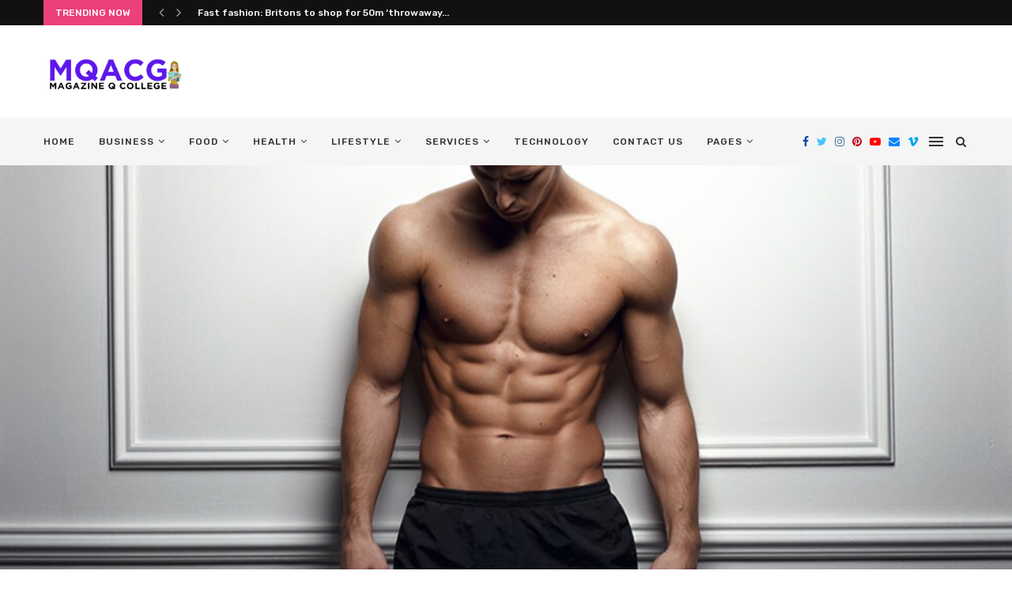

--- FILE ---
content_type: text/html; charset=UTF-8
request_url: https://mqacg.com/how-to-lose-body-fat-fast-with-body-fat-burn-exercises/
body_size: 34309
content:
<!DOCTYPE html><html lang="en-US" prefix="og: https://ogp.me/ns#"><head><meta charset="UTF-8"><link rel="preconnect" href="https://fonts.gstatic.com/" crossorigin /><meta http-equiv="X-UA-Compatible" content="IE=edge"><meta name="viewport" content="width=device-width, initial-scale=1"><link rel="profile" href="https://gmpg.org/xfn/11" /><link rel="alternate" type="application/rss+xml" title="Magazine Q College RSS Feed" href="https://mqacg.com/feed/" /><link rel="alternate" type="application/atom+xml" title="Magazine Q College Atom Feed" href="https://mqacg.com/feed/atom/" /><link rel="pingback" href="https://mqacg.com/xmlrpc.php" />
<!--[if lt IE 9]> <script src="https://mqacg.com/wp-content/themes/soledad/js/html5.js"></script> <![endif]--> <script data-cfasync="false" data-no-defer="1" data-no-minify="1" data-no-optimize="1">var ewww_webp_supported=!1;function check_webp_feature(A,e){var w;e=void 0!==e?e:function(){},ewww_webp_supported?e(ewww_webp_supported):((w=new Image).onload=function(){ewww_webp_supported=0<w.width&&0<w.height,e&&e(ewww_webp_supported)},w.onerror=function(){e&&e(!1)},w.src="data:image/webp;base64,"+{alpha:"UklGRkoAAABXRUJQVlA4WAoAAAAQAAAAAAAAAAAAQUxQSAwAAAARBxAR/Q9ERP8DAABWUDggGAAAABQBAJ0BKgEAAQAAAP4AAA3AAP7mtQAAAA=="}[A])}check_webp_feature("alpha");</script><script data-cfasync="false" data-no-defer="1" data-no-minify="1" data-no-optimize="1">var Arrive=function(c,w){"use strict";if(c.MutationObserver&&"undefined"!=typeof HTMLElement){var r,a=0,u=(r=HTMLElement.prototype.matches||HTMLElement.prototype.webkitMatchesSelector||HTMLElement.prototype.mozMatchesSelector||HTMLElement.prototype.msMatchesSelector,{matchesSelector:function(e,t){return e instanceof HTMLElement&&r.call(e,t)},addMethod:function(e,t,r){var a=e[t];e[t]=function(){return r.length==arguments.length?r.apply(this,arguments):"function"==typeof a?a.apply(this,arguments):void 0}},callCallbacks:function(e,t){t&&t.options.onceOnly&&1==t.firedElems.length&&(e=[e[0]]);for(var r,a=0;r=e[a];a++)r&&r.callback&&r.callback.call(r.elem,r.elem);t&&t.options.onceOnly&&1==t.firedElems.length&&t.me.unbindEventWithSelectorAndCallback.call(t.target,t.selector,t.callback)},checkChildNodesRecursively:function(e,t,r,a){for(var i,n=0;i=e[n];n++)r(i,t,a)&&a.push({callback:t.callback,elem:i}),0<i.childNodes.length&&u.checkChildNodesRecursively(i.childNodes,t,r,a)},mergeArrays:function(e,t){var r,a={};for(r in e)e.hasOwnProperty(r)&&(a[r]=e[r]);for(r in t)t.hasOwnProperty(r)&&(a[r]=t[r]);return a},toElementsArray:function(e){return e=void 0!==e&&("number"!=typeof e.length||e===c)?[e]:e}}),e=(l.prototype.addEvent=function(e,t,r,a){a={target:e,selector:t,options:r,callback:a,firedElems:[]};return this._beforeAdding&&this._beforeAdding(a),this._eventsBucket.push(a),a},l.prototype.removeEvent=function(e){for(var t,r=this._eventsBucket.length-1;t=this._eventsBucket[r];r--)e(t)&&(this._beforeRemoving&&this._beforeRemoving(t),(t=this._eventsBucket.splice(r,1))&&t.length&&(t[0].callback=null))},l.prototype.beforeAdding=function(e){this._beforeAdding=e},l.prototype.beforeRemoving=function(e){this._beforeRemoving=e},l),t=function(i,n){var o=new e,l=this,s={fireOnAttributesModification:!1};return o.beforeAdding(function(t){var e=t.target;e!==c.document&&e!==c||(e=document.getElementsByTagName("html")[0]);var r=new MutationObserver(function(e){n.call(this,e,t)}),a=i(t.options);r.observe(e,a),t.observer=r,t.me=l}),o.beforeRemoving(function(e){e.observer.disconnect()}),this.bindEvent=function(e,t,r){t=u.mergeArrays(s,t);for(var a=u.toElementsArray(this),i=0;i<a.length;i++)o.addEvent(a[i],e,t,r)},this.unbindEvent=function(){var r=u.toElementsArray(this);o.removeEvent(function(e){for(var t=0;t<r.length;t++)if(this===w||e.target===r[t])return!0;return!1})},this.unbindEventWithSelectorOrCallback=function(r){var a=u.toElementsArray(this),i=r,e="function"==typeof r?function(e){for(var t=0;t<a.length;t++)if((this===w||e.target===a[t])&&e.callback===i)return!0;return!1}:function(e){for(var t=0;t<a.length;t++)if((this===w||e.target===a[t])&&e.selector===r)return!0;return!1};o.removeEvent(e)},this.unbindEventWithSelectorAndCallback=function(r,a){var i=u.toElementsArray(this);o.removeEvent(function(e){for(var t=0;t<i.length;t++)if((this===w||e.target===i[t])&&e.selector===r&&e.callback===a)return!0;return!1})},this},i=new function(){var s={fireOnAttributesModification:!1,onceOnly:!1,existing:!1};function n(e,t,r){return!(!u.matchesSelector(e,t.selector)||(e._id===w&&(e._id=a++),-1!=t.firedElems.indexOf(e._id)))&&(t.firedElems.push(e._id),!0)}var c=(i=new t(function(e){var t={attributes:!1,childList:!0,subtree:!0};return e.fireOnAttributesModification&&(t.attributes=!0),t},function(e,i){e.forEach(function(e){var t=e.addedNodes,r=e.target,a=[];null!==t&&0<t.length?u.checkChildNodesRecursively(t,i,n,a):"attributes"===e.type&&n(r,i)&&a.push({callback:i.callback,elem:r}),u.callCallbacks(a,i)})})).bindEvent;return i.bindEvent=function(e,t,r){t=void 0===r?(r=t,s):u.mergeArrays(s,t);var a=u.toElementsArray(this);if(t.existing){for(var i=[],n=0;n<a.length;n++)for(var o=a[n].querySelectorAll(e),l=0;l<o.length;l++)i.push({callback:r,elem:o[l]});if(t.onceOnly&&i.length)return r.call(i[0].elem,i[0].elem);setTimeout(u.callCallbacks,1,i)}c.call(this,e,t,r)},i},o=new function(){var a={};function i(e,t){return u.matchesSelector(e,t.selector)}var n=(o=new t(function(){return{childList:!0,subtree:!0}},function(e,r){e.forEach(function(e){var t=e.removedNodes,e=[];null!==t&&0<t.length&&u.checkChildNodesRecursively(t,r,i,e),u.callCallbacks(e,r)})})).bindEvent;return o.bindEvent=function(e,t,r){t=void 0===r?(r=t,a):u.mergeArrays(a,t),n.call(this,e,t,r)},o};d(HTMLElement.prototype),d(NodeList.prototype),d(HTMLCollection.prototype),d(HTMLDocument.prototype),d(Window.prototype);var n={};return s(i,n,"unbindAllArrive"),s(o,n,"unbindAllLeave"),n}function l(){this._eventsBucket=[],this._beforeAdding=null,this._beforeRemoving=null}function s(e,t,r){u.addMethod(t,r,e.unbindEvent),u.addMethod(t,r,e.unbindEventWithSelectorOrCallback),u.addMethod(t,r,e.unbindEventWithSelectorAndCallback)}function d(e){e.arrive=i.bindEvent,s(i,e,"unbindArrive"),e.leave=o.bindEvent,s(o,e,"unbindLeave")}}(window,void 0),ewww_webp_supported=!1;function check_webp_feature(e,t){var r;ewww_webp_supported?t(ewww_webp_supported):((r=new Image).onload=function(){ewww_webp_supported=0<r.width&&0<r.height,t(ewww_webp_supported)},r.onerror=function(){t(!1)},r.src="data:image/webp;base64,"+{alpha:"UklGRkoAAABXRUJQVlA4WAoAAAAQAAAAAAAAAAAAQUxQSAwAAAARBxAR/Q9ERP8DAABWUDggGAAAABQBAJ0BKgEAAQAAAP4AAA3AAP7mtQAAAA==",animation:"UklGRlIAAABXRUJQVlA4WAoAAAASAAAAAAAAAAAAQU5JTQYAAAD/////AABBTk1GJgAAAAAAAAAAAAAAAAAAAGQAAABWUDhMDQAAAC8AAAAQBxAREYiI/gcA"}[e])}function ewwwLoadImages(e){if(e){for(var t=document.querySelectorAll(".batch-image img, .image-wrapper a, .ngg-pro-masonry-item a, .ngg-galleria-offscreen-seo-wrapper a"),r=0,a=t.length;r<a;r++)ewwwAttr(t[r],"data-src",t[r].getAttribute("data-webp")),ewwwAttr(t[r],"data-thumbnail",t[r].getAttribute("data-webp-thumbnail"));for(var i=document.querySelectorAll("div.woocommerce-product-gallery__image"),r=0,a=i.length;r<a;r++)ewwwAttr(i[r],"data-thumb",i[r].getAttribute("data-webp-thumb"))}for(var n=document.querySelectorAll("video"),r=0,a=n.length;r<a;r++)ewwwAttr(n[r],"poster",e?n[r].getAttribute("data-poster-webp"):n[r].getAttribute("data-poster-image"));for(var o,l=document.querySelectorAll("img.ewww_webp_lazy_load"),r=0,a=l.length;r<a;r++)e&&(ewwwAttr(l[r],"data-lazy-srcset",l[r].getAttribute("data-lazy-srcset-webp")),ewwwAttr(l[r],"data-srcset",l[r].getAttribute("data-srcset-webp")),ewwwAttr(l[r],"data-lazy-src",l[r].getAttribute("data-lazy-src-webp")),ewwwAttr(l[r],"data-src",l[r].getAttribute("data-src-webp")),ewwwAttr(l[r],"data-orig-file",l[r].getAttribute("data-webp-orig-file")),ewwwAttr(l[r],"data-medium-file",l[r].getAttribute("data-webp-medium-file")),ewwwAttr(l[r],"data-large-file",l[r].getAttribute("data-webp-large-file")),null!=(o=l[r].getAttribute("srcset"))&&!1!==o&&o.includes("R0lGOD")&&ewwwAttr(l[r],"src",l[r].getAttribute("data-lazy-src-webp"))),l[r].className=l[r].className.replace(/\bewww_webp_lazy_load\b/,"");for(var s=document.querySelectorAll(".ewww_webp"),r=0,a=s.length;r<a;r++)e?(ewwwAttr(s[r],"srcset",s[r].getAttribute("data-srcset-webp")),ewwwAttr(s[r],"src",s[r].getAttribute("data-src-webp")),ewwwAttr(s[r],"data-orig-file",s[r].getAttribute("data-webp-orig-file")),ewwwAttr(s[r],"data-medium-file",s[r].getAttribute("data-webp-medium-file")),ewwwAttr(s[r],"data-large-file",s[r].getAttribute("data-webp-large-file")),ewwwAttr(s[r],"data-large_image",s[r].getAttribute("data-webp-large_image")),ewwwAttr(s[r],"data-src",s[r].getAttribute("data-webp-src"))):(ewwwAttr(s[r],"srcset",s[r].getAttribute("data-srcset-img")),ewwwAttr(s[r],"src",s[r].getAttribute("data-src-img"))),s[r].className=s[r].className.replace(/\bewww_webp\b/,"ewww_webp_loaded");window.jQuery&&jQuery.fn.isotope&&jQuery.fn.imagesLoaded&&(jQuery(".fusion-posts-container-infinite").imagesLoaded(function(){jQuery(".fusion-posts-container-infinite").hasClass("isotope")&&jQuery(".fusion-posts-container-infinite").isotope()}),jQuery(".fusion-portfolio:not(.fusion-recent-works) .fusion-portfolio-wrapper").imagesLoaded(function(){jQuery(".fusion-portfolio:not(.fusion-recent-works) .fusion-portfolio-wrapper").isotope()}))}function ewwwWebPInit(e){ewwwLoadImages(e),ewwwNggLoadGalleries(e),document.arrive(".ewww_webp",function(){ewwwLoadImages(e)}),document.arrive(".ewww_webp_lazy_load",function(){ewwwLoadImages(e)}),document.arrive("videos",function(){ewwwLoadImages(e)}),"loading"==document.readyState?document.addEventListener("DOMContentLoaded",ewwwJSONParserInit):("undefined"!=typeof galleries&&ewwwNggParseGalleries(e),ewwwWooParseVariations(e))}function ewwwAttr(e,t,r){null!=r&&!1!==r&&e.setAttribute(t,r)}function ewwwJSONParserInit(){"undefined"!=typeof galleries&&check_webp_feature("alpha",ewwwNggParseGalleries),check_webp_feature("alpha",ewwwWooParseVariations)}function ewwwWooParseVariations(e){if(e)for(var t=document.querySelectorAll("form.variations_form"),r=0,a=t.length;r<a;r++){var i=t[r].getAttribute("data-product_variations"),n=!1;try{for(var o in i=JSON.parse(i))void 0!==i[o]&&void 0!==i[o].image&&(void 0!==i[o].image.src_webp&&(i[o].image.src=i[o].image.src_webp,n=!0),void 0!==i[o].image.srcset_webp&&(i[o].image.srcset=i[o].image.srcset_webp,n=!0),void 0!==i[o].image.full_src_webp&&(i[o].image.full_src=i[o].image.full_src_webp,n=!0),void 0!==i[o].image.gallery_thumbnail_src_webp&&(i[o].image.gallery_thumbnail_src=i[o].image.gallery_thumbnail_src_webp,n=!0),void 0!==i[o].image.thumb_src_webp&&(i[o].image.thumb_src=i[o].image.thumb_src_webp,n=!0));n&&ewwwAttr(t[r],"data-product_variations",JSON.stringify(i))}catch(e){}}}function ewwwNggParseGalleries(e){if(e)for(var t in galleries){var r=galleries[t];galleries[t].images_list=ewwwNggParseImageList(r.images_list)}}function ewwwNggLoadGalleries(e){e&&document.addEventListener("ngg.galleria.themeadded",function(e,t){window.ngg_galleria._create_backup=window.ngg_galleria.create,window.ngg_galleria.create=function(e,t){var r=$(e).data("id");return galleries["gallery_"+r].images_list=ewwwNggParseImageList(galleries["gallery_"+r].images_list),window.ngg_galleria._create_backup(e,t)}})}function ewwwNggParseImageList(e){for(var t in e){var r=e[t];if(void 0!==r["image-webp"]&&(e[t].image=r["image-webp"],delete e[t]["image-webp"]),void 0!==r["thumb-webp"]&&(e[t].thumb=r["thumb-webp"],delete e[t]["thumb-webp"]),void 0!==r.full_image_webp&&(e[t].full_image=r.full_image_webp,delete e[t].full_image_webp),void 0!==r.srcsets)for(var a in r.srcsets)nggSrcset=r.srcsets[a],void 0!==r.srcsets[a+"-webp"]&&(e[t].srcsets[a]=r.srcsets[a+"-webp"],delete e[t].srcsets[a+"-webp"]);if(void 0!==r.full_srcsets)for(var i in r.full_srcsets)nggFSrcset=r.full_srcsets[i],void 0!==r.full_srcsets[i+"-webp"]&&(e[t].full_srcsets[i]=r.full_srcsets[i+"-webp"],delete e[t].full_srcsets[i+"-webp"])}return e}check_webp_feature("alpha",ewwwWebPInit);</script> <title>How to Lose Body Fat Fast with Body Fat Burn Exercises</title><meta name="description" content="If you want to lose body fat, you need to be willing to work for it. In order to do that, you’re going to have to make some changes in your lifestyle."/><meta name="robots" content="follow, index, max-snippet:-1, max-video-preview:-1, max-image-preview:large"/><link rel="canonical" href="https://mqacg.com/how-to-lose-body-fat-fast-with-body-fat-burn-exercises/" /><meta property="og:locale" content="en_US" /><meta property="og:type" content="article" /><meta property="og:title" content="How to Lose Body Fat Fast with Body Fat Burn Exercises" /><meta property="og:description" content="If you want to lose body fat, you need to be willing to work for it. In order to do that, you’re going to have to make some changes in your lifestyle." /><meta property="og:url" content="https://mqacg.com/how-to-lose-body-fat-fast-with-body-fat-burn-exercises/" /><meta property="og:site_name" content="Magazine Q College" /><meta property="article:section" content="Exercise" /><meta property="og:updated_time" content="2025-12-18T14:44:04+00:00" /><meta property="og:image" content="https://aws.wideinfo.org/mqacg.com/wp-content/uploads/2023/02/26154103/How-to-lose-Fat-Fast-13.jpg" /><meta property="og:image:secure_url" content="https://aws.wideinfo.org/mqacg.com/wp-content/uploads/2023/02/26154103/How-to-lose-Fat-Fast-13.jpg" /><meta property="og:image:width" content="900" /><meta property="og:image:height" content="600" /><meta property="og:image:alt" content="Lose Body Fat" /><meta property="og:image:type" content="image/jpeg" /><meta property="article:published_time" content="2025-12-18T14:44:03+00:00" /><meta property="article:modified_time" content="2025-12-18T14:44:04+00:00" /><meta name="twitter:card" content="summary_large_image" /><meta name="twitter:title" content="How to Lose Body Fat Fast with Body Fat Burn Exercises" /><meta name="twitter:description" content="If you want to lose body fat, you need to be willing to work for it. In order to do that, you’re going to have to make some changes in your lifestyle." /><meta name="twitter:image" content="https://aws.wideinfo.org/mqacg.com/wp-content/uploads/2023/02/26154103/How-to-lose-Fat-Fast-13.jpg" /><meta name="twitter:label1" content="Written by" /><meta name="twitter:data1" content="Lionel Casey" /><meta name="twitter:label2" content="Time to read" /><meta name="twitter:data2" content="4 minutes" /> <script type="application/ld+json" class="rank-math-schema">{"@context":"https://schema.org","@graph":[{"@type":["Person","Organization"],"@id":"https://mqacg.com/#person","name":"Magazine Q College"},{"@type":"WebSite","@id":"https://mqacg.com/#website","url":"https://mqacg.com","name":"Magazine Q College","publisher":{"@id":"https://mqacg.com/#person"},"inLanguage":"en-US"},{"@type":"ImageObject","@id":"https://aws.wideinfo.org/mqacg.com/wp-content/uploads/2023/02/26154103/How-to-lose-Fat-Fast-13.jpg","url":"https://aws.wideinfo.org/mqacg.com/wp-content/uploads/2023/02/26154103/How-to-lose-Fat-Fast-13.jpg","width":"900","height":"600","inLanguage":"en-US"},{"@type":"WebPage","@id":"https://mqacg.com/how-to-lose-body-fat-fast-with-body-fat-burn-exercises/#webpage","url":"https://mqacg.com/how-to-lose-body-fat-fast-with-body-fat-burn-exercises/","name":"How to Lose Body Fat Fast with Body Fat Burn Exercises","datePublished":"2025-12-18T14:44:03+00:00","dateModified":"2025-12-18T14:44:04+00:00","isPartOf":{"@id":"https://mqacg.com/#website"},"primaryImageOfPage":{"@id":"https://aws.wideinfo.org/mqacg.com/wp-content/uploads/2023/02/26154103/How-to-lose-Fat-Fast-13.jpg"},"inLanguage":"en-US"},{"@type":"Person","@id":"https://mqacg.com/author/magazinevdg/","name":"Lionel Casey","url":"https://mqacg.com/author/magazinevdg/","image":{"@type":"ImageObject","@id":"https://mqacg.com/wp-content/litespeed/avatar/06f150a3cbc02710295f75bb33814987.jpg?ver=1768591328","url":"https://mqacg.com/wp-content/litespeed/avatar/06f150a3cbc02710295f75bb33814987.jpg?ver=1768591328","caption":"Lionel Casey","inLanguage":"en-US"}},{"@type":"BlogPosting","headline":"How to Lose Body Fat Fast with Body Fat Burn Exercises","keywords":"Lose Body Fat,Exercises","datePublished":"2025-12-18T14:44:03+00:00","dateModified":"2025-12-18T14:44:04+00:00","articleSection":"Exercise","author":{"@id":"https://mqacg.com/author/magazinevdg/","name":"Lionel Casey"},"publisher":{"@id":"https://mqacg.com/#person"},"description":"If you want to lose body fat, you need to be willing to work for it. In order to do that, you\u2019re going to have to make some changes in your lifestyle.","name":"How to Lose Body Fat Fast with Body Fat Burn Exercises","@id":"https://mqacg.com/how-to-lose-body-fat-fast-with-body-fat-burn-exercises/#richSnippet","isPartOf":{"@id":"https://mqacg.com/how-to-lose-body-fat-fast-with-body-fat-burn-exercises/#webpage"},"image":{"@id":"https://aws.wideinfo.org/mqacg.com/wp-content/uploads/2023/02/26154103/How-to-lose-Fat-Fast-13.jpg"},"inLanguage":"en-US","mainEntityOfPage":{"@id":"https://mqacg.com/how-to-lose-body-fat-fast-with-body-fat-burn-exercises/#webpage"}}]}</script> <link rel='dns-prefetch' href='//fonts.googleapis.com' /><link rel="alternate" type="application/rss+xml" title="Magazine Q College &raquo; Feed" href="https://mqacg.com/feed/" /><link rel="alternate" title="oEmbed (JSON)" type="application/json+oembed" href="https://mqacg.com/wp-json/oembed/1.0/embed?url=https%3A%2F%2Fmqacg.com%2Fhow-to-lose-body-fat-fast-with-body-fat-burn-exercises%2F" /><link rel="alternate" title="oEmbed (XML)" type="text/xml+oembed" href="https://mqacg.com/wp-json/oembed/1.0/embed?url=https%3A%2F%2Fmqacg.com%2Fhow-to-lose-body-fat-fast-with-body-fat-burn-exercises%2F&#038;format=xml" /><style id='wp-img-auto-sizes-contain-inline-css' type='text/css'>img:is([sizes=auto i],[sizes^="auto," i]){contain-intrinsic-size:3000px 1500px}
/*# sourceURL=wp-img-auto-sizes-contain-inline-css */</style> <script src="[data-uri]" defer></script><script data-optimized="1" src="https://mqacg.com/wp-content/plugins/litespeed-cache/assets/js/webfontloader.min.js" defer></script> <link data-optimized="1" rel='stylesheet' id='wp-block-library-css' href='https://mqacg.com/wp-content/litespeed/css/99a2a442091f98309231749b4a939df7.css?ver=39df7' type='text/css' media='all' /><style id='global-styles-inline-css' type='text/css'>:root{--wp--preset--aspect-ratio--square: 1;--wp--preset--aspect-ratio--4-3: 4/3;--wp--preset--aspect-ratio--3-4: 3/4;--wp--preset--aspect-ratio--3-2: 3/2;--wp--preset--aspect-ratio--2-3: 2/3;--wp--preset--aspect-ratio--16-9: 16/9;--wp--preset--aspect-ratio--9-16: 9/16;--wp--preset--color--black: #000000;--wp--preset--color--cyan-bluish-gray: #abb8c3;--wp--preset--color--white: #ffffff;--wp--preset--color--pale-pink: #f78da7;--wp--preset--color--vivid-red: #cf2e2e;--wp--preset--color--luminous-vivid-orange: #ff6900;--wp--preset--color--luminous-vivid-amber: #fcb900;--wp--preset--color--light-green-cyan: #7bdcb5;--wp--preset--color--vivid-green-cyan: #00d084;--wp--preset--color--pale-cyan-blue: #8ed1fc;--wp--preset--color--vivid-cyan-blue: #0693e3;--wp--preset--color--vivid-purple: #9b51e0;--wp--preset--gradient--vivid-cyan-blue-to-vivid-purple: linear-gradient(135deg,rgb(6,147,227) 0%,rgb(155,81,224) 100%);--wp--preset--gradient--light-green-cyan-to-vivid-green-cyan: linear-gradient(135deg,rgb(122,220,180) 0%,rgb(0,208,130) 100%);--wp--preset--gradient--luminous-vivid-amber-to-luminous-vivid-orange: linear-gradient(135deg,rgb(252,185,0) 0%,rgb(255,105,0) 100%);--wp--preset--gradient--luminous-vivid-orange-to-vivid-red: linear-gradient(135deg,rgb(255,105,0) 0%,rgb(207,46,46) 100%);--wp--preset--gradient--very-light-gray-to-cyan-bluish-gray: linear-gradient(135deg,rgb(238,238,238) 0%,rgb(169,184,195) 100%);--wp--preset--gradient--cool-to-warm-spectrum: linear-gradient(135deg,rgb(74,234,220) 0%,rgb(151,120,209) 20%,rgb(207,42,186) 40%,rgb(238,44,130) 60%,rgb(251,105,98) 80%,rgb(254,248,76) 100%);--wp--preset--gradient--blush-light-purple: linear-gradient(135deg,rgb(255,206,236) 0%,rgb(152,150,240) 100%);--wp--preset--gradient--blush-bordeaux: linear-gradient(135deg,rgb(254,205,165) 0%,rgb(254,45,45) 50%,rgb(107,0,62) 100%);--wp--preset--gradient--luminous-dusk: linear-gradient(135deg,rgb(255,203,112) 0%,rgb(199,81,192) 50%,rgb(65,88,208) 100%);--wp--preset--gradient--pale-ocean: linear-gradient(135deg,rgb(255,245,203) 0%,rgb(182,227,212) 50%,rgb(51,167,181) 100%);--wp--preset--gradient--electric-grass: linear-gradient(135deg,rgb(202,248,128) 0%,rgb(113,206,126) 100%);--wp--preset--gradient--midnight: linear-gradient(135deg,rgb(2,3,129) 0%,rgb(40,116,252) 100%);--wp--preset--font-size--small: 12px;--wp--preset--font-size--medium: 20px;--wp--preset--font-size--large: 32px;--wp--preset--font-size--x-large: 42px;--wp--preset--font-size--normal: 14px;--wp--preset--font-size--huge: 42px;--wp--preset--spacing--20: 0.44rem;--wp--preset--spacing--30: 0.67rem;--wp--preset--spacing--40: 1rem;--wp--preset--spacing--50: 1.5rem;--wp--preset--spacing--60: 2.25rem;--wp--preset--spacing--70: 3.38rem;--wp--preset--spacing--80: 5.06rem;--wp--preset--shadow--natural: 6px 6px 9px rgba(0, 0, 0, 0.2);--wp--preset--shadow--deep: 12px 12px 50px rgba(0, 0, 0, 0.4);--wp--preset--shadow--sharp: 6px 6px 0px rgba(0, 0, 0, 0.2);--wp--preset--shadow--outlined: 6px 6px 0px -3px rgb(255, 255, 255), 6px 6px rgb(0, 0, 0);--wp--preset--shadow--crisp: 6px 6px 0px rgb(0, 0, 0);}:where(.is-layout-flex){gap: 0.5em;}:where(.is-layout-grid){gap: 0.5em;}body .is-layout-flex{display: flex;}.is-layout-flex{flex-wrap: wrap;align-items: center;}.is-layout-flex > :is(*, div){margin: 0;}body .is-layout-grid{display: grid;}.is-layout-grid > :is(*, div){margin: 0;}:where(.wp-block-columns.is-layout-flex){gap: 2em;}:where(.wp-block-columns.is-layout-grid){gap: 2em;}:where(.wp-block-post-template.is-layout-flex){gap: 1.25em;}:where(.wp-block-post-template.is-layout-grid){gap: 1.25em;}.has-black-color{color: var(--wp--preset--color--black) !important;}.has-cyan-bluish-gray-color{color: var(--wp--preset--color--cyan-bluish-gray) !important;}.has-white-color{color: var(--wp--preset--color--white) !important;}.has-pale-pink-color{color: var(--wp--preset--color--pale-pink) !important;}.has-vivid-red-color{color: var(--wp--preset--color--vivid-red) !important;}.has-luminous-vivid-orange-color{color: var(--wp--preset--color--luminous-vivid-orange) !important;}.has-luminous-vivid-amber-color{color: var(--wp--preset--color--luminous-vivid-amber) !important;}.has-light-green-cyan-color{color: var(--wp--preset--color--light-green-cyan) !important;}.has-vivid-green-cyan-color{color: var(--wp--preset--color--vivid-green-cyan) !important;}.has-pale-cyan-blue-color{color: var(--wp--preset--color--pale-cyan-blue) !important;}.has-vivid-cyan-blue-color{color: var(--wp--preset--color--vivid-cyan-blue) !important;}.has-vivid-purple-color{color: var(--wp--preset--color--vivid-purple) !important;}.has-black-background-color{background-color: var(--wp--preset--color--black) !important;}.has-cyan-bluish-gray-background-color{background-color: var(--wp--preset--color--cyan-bluish-gray) !important;}.has-white-background-color{background-color: var(--wp--preset--color--white) !important;}.has-pale-pink-background-color{background-color: var(--wp--preset--color--pale-pink) !important;}.has-vivid-red-background-color{background-color: var(--wp--preset--color--vivid-red) !important;}.has-luminous-vivid-orange-background-color{background-color: var(--wp--preset--color--luminous-vivid-orange) !important;}.has-luminous-vivid-amber-background-color{background-color: var(--wp--preset--color--luminous-vivid-amber) !important;}.has-light-green-cyan-background-color{background-color: var(--wp--preset--color--light-green-cyan) !important;}.has-vivid-green-cyan-background-color{background-color: var(--wp--preset--color--vivid-green-cyan) !important;}.has-pale-cyan-blue-background-color{background-color: var(--wp--preset--color--pale-cyan-blue) !important;}.has-vivid-cyan-blue-background-color{background-color: var(--wp--preset--color--vivid-cyan-blue) !important;}.has-vivid-purple-background-color{background-color: var(--wp--preset--color--vivid-purple) !important;}.has-black-border-color{border-color: var(--wp--preset--color--black) !important;}.has-cyan-bluish-gray-border-color{border-color: var(--wp--preset--color--cyan-bluish-gray) !important;}.has-white-border-color{border-color: var(--wp--preset--color--white) !important;}.has-pale-pink-border-color{border-color: var(--wp--preset--color--pale-pink) !important;}.has-vivid-red-border-color{border-color: var(--wp--preset--color--vivid-red) !important;}.has-luminous-vivid-orange-border-color{border-color: var(--wp--preset--color--luminous-vivid-orange) !important;}.has-luminous-vivid-amber-border-color{border-color: var(--wp--preset--color--luminous-vivid-amber) !important;}.has-light-green-cyan-border-color{border-color: var(--wp--preset--color--light-green-cyan) !important;}.has-vivid-green-cyan-border-color{border-color: var(--wp--preset--color--vivid-green-cyan) !important;}.has-pale-cyan-blue-border-color{border-color: var(--wp--preset--color--pale-cyan-blue) !important;}.has-vivid-cyan-blue-border-color{border-color: var(--wp--preset--color--vivid-cyan-blue) !important;}.has-vivid-purple-border-color{border-color: var(--wp--preset--color--vivid-purple) !important;}.has-vivid-cyan-blue-to-vivid-purple-gradient-background{background: var(--wp--preset--gradient--vivid-cyan-blue-to-vivid-purple) !important;}.has-light-green-cyan-to-vivid-green-cyan-gradient-background{background: var(--wp--preset--gradient--light-green-cyan-to-vivid-green-cyan) !important;}.has-luminous-vivid-amber-to-luminous-vivid-orange-gradient-background{background: var(--wp--preset--gradient--luminous-vivid-amber-to-luminous-vivid-orange) !important;}.has-luminous-vivid-orange-to-vivid-red-gradient-background{background: var(--wp--preset--gradient--luminous-vivid-orange-to-vivid-red) !important;}.has-very-light-gray-to-cyan-bluish-gray-gradient-background{background: var(--wp--preset--gradient--very-light-gray-to-cyan-bluish-gray) !important;}.has-cool-to-warm-spectrum-gradient-background{background: var(--wp--preset--gradient--cool-to-warm-spectrum) !important;}.has-blush-light-purple-gradient-background{background: var(--wp--preset--gradient--blush-light-purple) !important;}.has-blush-bordeaux-gradient-background{background: var(--wp--preset--gradient--blush-bordeaux) !important;}.has-luminous-dusk-gradient-background{background: var(--wp--preset--gradient--luminous-dusk) !important;}.has-pale-ocean-gradient-background{background: var(--wp--preset--gradient--pale-ocean) !important;}.has-electric-grass-gradient-background{background: var(--wp--preset--gradient--electric-grass) !important;}.has-midnight-gradient-background{background: var(--wp--preset--gradient--midnight) !important;}.has-small-font-size{font-size: var(--wp--preset--font-size--small) !important;}.has-medium-font-size{font-size: var(--wp--preset--font-size--medium) !important;}.has-large-font-size{font-size: var(--wp--preset--font-size--large) !important;}.has-x-large-font-size{font-size: var(--wp--preset--font-size--x-large) !important;}
/*# sourceURL=global-styles-inline-css */</style><style id='classic-theme-styles-inline-css' type='text/css'>/*! This file is auto-generated */
.wp-block-button__link{color:#fff;background-color:#32373c;border-radius:9999px;box-shadow:none;text-decoration:none;padding:calc(.667em + 2px) calc(1.333em + 2px);font-size:1.125em}.wp-block-file__button{background:#32373c;color:#fff;text-decoration:none}
/*# sourceURL=/wp-includes/css/classic-themes.min.css */</style><link data-optimized="1" rel='stylesheet' id='email-subscribers-css' href='https://mqacg.com/wp-content/litespeed/css/219747842953e39a6bc9b6d1c1370c4e.css?ver=70c4e' type='text/css' media='all' /><link data-optimized="1" rel='stylesheet' id='penci_style-css' href='https://mqacg.com/wp-content/litespeed/css/d03f27a82e045c1a8c745b34328bc1d7.css?ver=bc1d7' type='text/css' media='all' /><link data-optimized="1" rel='stylesheet' id='penci-font-awesomeold-css' href='https://mqacg.com/wp-content/litespeed/css/06943a55755bd68645a92f18281e9fb3.css?ver=e9fb3' type='text/css' media='all' /><link data-optimized="1" rel='stylesheet' id='penci-font-iconmoon-css' href='https://mqacg.com/wp-content/litespeed/css/5d209cb2b210018c44eaef6e7485bc78.css?ver=5bc78' type='text/css' media='all' /><link data-optimized="1" rel='stylesheet' id='penci-font-iweather-css' href='https://mqacg.com/wp-content/litespeed/css/8499db040feacfd2ec6255626c02fd75.css?ver=2fd75' type='text/css' media='all' /> <script type="text/javascript" src="https://mqacg.com/wp-includes/js/jquery/jquery.min.js" id="jquery-core-js"></script> <script type="text/javascript" id="jquery-js-after" src="[data-uri]" defer></script> <link rel="https://api.w.org/" href="https://mqacg.com/wp-json/" /><link rel="alternate" title="JSON" type="application/json" href="https://mqacg.com/wp-json/wp/v2/posts/8177" /><link rel="EditURI" type="application/rsd+xml" title="RSD" href="https://mqacg.com/xmlrpc.php?rsd" /><meta name="generator" content="WordPress 6.9" /><link rel='shortlink' href='https://mqacg.com/?p=8177' /><style type="text/css">#main .bbp-login-form .bbp-submit-wrapper button[type="submit"],
		h1, h2, h3, h4, h5, h6, h2.penci-heading-video, #navigation .menu li a, .penci-photo-2-effect figcaption h2, .headline-title, a.penci-topbar-post-title, #sidebar-nav .menu li a, .penci-slider .pencislider-container .pencislider-content .pencislider-title, .penci-slider
		.pencislider-container .pencislider-content .pencislider-button,
		.author-quote span, .penci-more-link a.more-link, .penci-post-share-box .dt-share, .post-share a .dt-share, .author-content h5, .post-pagination h5, .post-box-title, .penci-countdown .countdown-amount, .penci-countdown .countdown-period, .penci-pagination a, .penci-pagination .disable-url, ul.footer-socials li a span,
		.penci-button,.widget input[type="submit"],.penci-user-logged-in .penci-user-action-links a, .widget button[type="submit"], .penci-sidebar-content .widget-title, #respond h3.comment-reply-title span, .widget-social.show-text a span, .footer-widget-wrapper .widget .widget-title,.penci-user-logged-in .penci-user-action-links a,
		.container.penci-breadcrumb span, .container.penci-breadcrumb span a, .penci-container-inside.penci-breadcrumb span, .penci-container-inside.penci-breadcrumb span a, .container.penci-breadcrumb span, .container.penci-breadcrumb span a, .error-404 .go-back-home a, .post-entry .penci-portfolio-filter ul li a, .penci-portfolio-filter ul li a, .portfolio-overlay-content .portfolio-short .portfolio-title a, .home-featured-cat-content .magcat-detail h3 a, .post-entry blockquote cite,
		.post-entry blockquote .author, .tags-share-box.hide-tags.page-share .share-title, .widget ul.side-newsfeed li .side-item .side-item-text h4 a, .thecomment .comment-text span.author, .thecomment .comment-text span.author a, .post-comments span.reply a, #respond h3, #respond label, .wpcf7 label, #respond #submit,
		div.wpforms-container .wpforms-form.wpforms-form .wpforms-field-label,div.wpforms-container .wpforms-form.wpforms-form input[type=submit], div.wpforms-container .wpforms-form.wpforms-form button[type=submit], div.wpforms-container .wpforms-form.wpforms-form .wpforms-page-button,
		.wpcf7 input[type="submit"], .widget_wysija input[type="submit"], .archive-box span,
		.archive-box h1, .gallery .gallery-caption, .contact-form input[type=submit], ul.penci-topbar-menu > li a, div.penci-topbar-menu > ul > li a, .featured-style-29 .penci-featured-slider-button a, .pencislider-container .pencislider-content .pencislider-title, .pencislider-container
		.pencislider-content .pencislider-button, ul.homepage-featured-boxes .penci-fea-in.boxes-style-3 h4 span span, .pencislider-container .pencislider-content .pencislider-button, .woocommerce div.product .woocommerce-tabs .panel #respond .comment-reply-title, .penci-recipe-index-wrap .penci-index-more-link a, .penci-menu-hbg .menu li a, #sidebar-nav .menu li a, .penci-readmore-btn.penci-btn-make-button a,
		.bos_searchbox_widget_class #flexi_searchbox h1, .bos_searchbox_widget_class #flexi_searchbox h2, .bos_searchbox_widget_class #flexi_searchbox h3, .bos_searchbox_widget_class #flexi_searchbox h4,
		.bos_searchbox_widget_class #flexi_searchbox #b_searchboxInc .b_submitButton_wrapper .b_submitButton:hover, .bos_searchbox_widget_class #flexi_searchbox #b_searchboxInc .b_submitButton_wrapper .b_submitButton,
		.penci-featured-cat-seemore.penci-btn-make-button a, .penci-menu-hbg-inner .penci-hbg_sitetitle { font-family: 'Rubik', sans-serif; font-weight: normal; }
		.featured-style-29 .penci-featured-slider-button a, #bbpress-forums #bbp-search-form .button{ font-weight: bold; }
					#main #bbpress-forums .bbp-login-form fieldset.bbp-form select, #main #bbpress-forums .bbp-login-form .bbp-form input[type="password"], #main #bbpress-forums .bbp-login-form .bbp-form input[type="text"],
		body, textarea, #respond textarea, .widget input[type="text"], .widget input[type="email"], .widget input[type="date"], .widget input[type="number"], .wpcf7 textarea, .mc4wp-form input, #respond input,
		div.wpforms-container .wpforms-form.wpforms-form input[type=date], div.wpforms-container .wpforms-form.wpforms-form input[type=datetime], div.wpforms-container .wpforms-form.wpforms-form input[type=datetime-local], div.wpforms-container .wpforms-form.wpforms-form input[type=email], div.wpforms-container .wpforms-form.wpforms-form input[type=month], div.wpforms-container .wpforms-form.wpforms-form input[type=number], div.wpforms-container .wpforms-form.wpforms-form input[type=password], div.wpforms-container .wpforms-form.wpforms-form input[type=range], div.wpforms-container .wpforms-form.wpforms-form input[type=search], div.wpforms-container .wpforms-form.wpforms-form input[type=tel], div.wpforms-container .wpforms-form.wpforms-form input[type=text], div.wpforms-container .wpforms-form.wpforms-form input[type=time], div.wpforms-container .wpforms-form.wpforms-form input[type=url], div.wpforms-container .wpforms-form.wpforms-form input[type=week], div.wpforms-container .wpforms-form.wpforms-form select, div.wpforms-container .wpforms-form.wpforms-form textarea,
		.wpcf7 input, #searchform input.search-input, ul.homepage-featured-boxes .penci-fea-in
		h4, .widget.widget_categories ul li span.category-item-count, .about-widget .about-me-heading, .widget ul.side-newsfeed li .side-item .side-item-text .side-item-meta { font-family: 'Roboto', sans-serif; }
		p { line-height: 1.8; }
						#navigation .menu li a, .penci-menu-hbg .menu li a, #sidebar-nav .menu li a { font-family: 'Rubik', sans-serif; font-weight: normal; }
		.penci-hide-tagupdated{ display: none !important; }
							h1, h2, h3, h4, h5, h6, #sidebar-nav .menu li a, #navigation .menu li a, a.penci-topbar-post-title, .penci-slider .pencislider-container .pencislider-content .pencislider-title, .penci-slider .pencislider-container .pencislider-content .pencislider-button,
		.headline-title, .author-quote span, .penci-more-link a.more-link, .author-content h5, .post-pagination h5, .post-box-title, .penci-countdown .countdown-amount, .penci-countdown .countdown-period, .penci-pagination a, .penci-pagination .disable-url, ul.footer-socials li a span,
		.penci-sidebar-content .widget-title, #respond h3.comment-reply-title span, .widget-social.show-text a span, .footer-widget-wrapper .widget .widget-title, .error-404 .go-back-home a, .home-featured-cat-content .magcat-detail h3 a, .post-entry blockquote cite, .pencislider-container .pencislider-content .pencislider-title, .pencislider-container
		.pencislider-content .pencislider-button, .post-entry blockquote .author, .tags-share-box.hide-tags.page-share .share-title, .widget ul.side-newsfeed li .side-item .side-item-text h4 a, .thecomment .comment-text span.author, .thecomment .comment-text span.author a, #respond h3, #respond label, .wpcf7 label,
		div.wpforms-container .wpforms-form.wpforms-form .wpforms-field-label,div.wpforms-container .wpforms-form.wpforms-form input[type=submit], div.wpforms-container .wpforms-form.wpforms-form button[type=submit], div.wpforms-container .wpforms-form.wpforms-form .wpforms-page-button,
		#respond #submit, .wpcf7 input[type="submit"], .widget_wysija input[type="submit"], .archive-box span,
		.archive-box h1, .gallery .gallery-caption, .widget input[type="submit"],.penci-button, #main .bbp-login-form .bbp-submit-wrapper button[type="submit"], .widget button[type="submit"], .contact-form input[type=submit], ul.penci-topbar-menu > li a, div.penci-topbar-menu > ul > li a, .penci-recipe-index-wrap .penci-index-more-link a, #bbpress-forums #bbp-search-form .button, .penci-menu-hbg .menu li a, #sidebar-nav .menu li a, .penci-readmore-btn.penci-btn-make-button a, .penci-featured-cat-seemore.penci-btn-make-button a, .penci-menu-hbg-inner .penci-hbg_sitetitle { font-weight: 500; }
						.featured-area .penci-image-holder, .featured-area .penci-slider4-overlay, .featured-area .penci-slide-overlay .overlay-link, .featured-style-29 .featured-slider-overlay, .penci-slider38-overlay{ border-radius: ; -webkit-border-radius: ; }
		.penci-featured-content-right:before{ border-top-right-radius: ; border-bottom-right-radius: ; }
		.penci-flat-overlay .penci-slide-overlay .penci-mag-featured-content:before{ border-bottom-left-radius: ; border-bottom-right-radius: ; }
				.container-single .post-image{ border-radius: ; -webkit-border-radius: ; }
				.penci-mega-thumbnail .penci-image-holder{ border-radius: ; -webkit-border-radius: ; }
				#navigation .menu li a, .penci-menu-hbg .menu li a, #sidebar-nav .menu li a { font-weight: 500; }
									#header .inner-header .container { padding:30px 0; }
	
			#logo a { max-width:200px; }
		@media only screen and (max-width: 960px) and (min-width: 768px){ #logo img{ max-width: 100%; } }
										#main #bbpress-forums .bbp-login-form fieldset.bbp-form select, #main #bbpress-forums .bbp-login-form .bbp-form input[type="password"], #main #bbpress-forums .bbp-login-form .bbp-form input[type="text"],
		.widget ul li, .grid-mixed, .penci-post-box-meta, .penci-pagination.penci-ajax-more a.penci-ajax-more-button, .widget-social a i, .penci-home-popular-posts, .header-header-1.has-bottom-line, .header-header-4.has-bottom-line, .header-header-7.has-bottom-line, .container-single .post-entry .post-tags a,.tags-share-box.tags-share-box-2_3,.tags-share-box.tags-share-box-top, .tags-share-box, .post-author, .post-pagination, .post-related, .post-comments .post-title-box, .comments .comment, #respond textarea, .wpcf7 textarea, #respond input,
		div.wpforms-container .wpforms-form.wpforms-form input[type=date], div.wpforms-container .wpforms-form.wpforms-form input[type=datetime], div.wpforms-container .wpforms-form.wpforms-form input[type=datetime-local], div.wpforms-container .wpforms-form.wpforms-form input[type=email], div.wpforms-container .wpforms-form.wpforms-form input[type=month], div.wpforms-container .wpforms-form.wpforms-form input[type=number], div.wpforms-container .wpforms-form.wpforms-form input[type=password], div.wpforms-container .wpforms-form.wpforms-form input[type=range], div.wpforms-container .wpforms-form.wpforms-form input[type=search], div.wpforms-container .wpforms-form.wpforms-form input[type=tel], div.wpforms-container .wpforms-form.wpforms-form input[type=text], div.wpforms-container .wpforms-form.wpforms-form input[type=time], div.wpforms-container .wpforms-form.wpforms-form input[type=url], div.wpforms-container .wpforms-form.wpforms-form input[type=week], div.wpforms-container .wpforms-form.wpforms-form select, div.wpforms-container .wpforms-form.wpforms-form textarea,
		.wpcf7 input, .widget_wysija input, #respond h3, #searchform input.search-input, .post-password-form input[type="text"], .post-password-form input[type="email"], .post-password-form input[type="password"], .post-password-form input[type="number"], .penci-recipe, .penci-recipe-heading, .penci-recipe-ingredients, .penci-recipe-notes, .penci-pagination ul.page-numbers li span, .penci-pagination ul.page-numbers li a, #comments_pagination span, #comments_pagination a, body.author .post-author, .tags-share-box.hide-tags.page-share, .penci-grid li.list-post, .penci-grid li.list-boxed-post-2 .content-boxed-2, .home-featured-cat-content .mag-post-box, .home-featured-cat-content.style-2 .mag-post-box.first-post, .home-featured-cat-content.style-10 .mag-post-box.first-post, .widget select, .widget ul ul, .widget input[type="text"], .widget input[type="email"], .widget input[type="date"], .widget input[type="number"], .widget input[type="search"], .widget .tagcloud a, #wp-calendar tbody td, .woocommerce div.product .entry-summary div[itemprop="description"] td, .woocommerce div.product .entry-summary div[itemprop="description"] th, .woocommerce div.product .woocommerce-tabs #tab-description td, .woocommerce div.product .woocommerce-tabs #tab-description th, .woocommerce-product-details__short-description td, th, .woocommerce ul.cart_list li, .woocommerce ul.product_list_widget li, .woocommerce .widget_shopping_cart .total, .woocommerce.widget_shopping_cart .total, .woocommerce .woocommerce-product-search input[type="search"], .woocommerce nav.woocommerce-pagination ul li a, .woocommerce nav.woocommerce-pagination ul li span, .woocommerce div.product .product_meta, .woocommerce div.product .woocommerce-tabs ul.tabs, .woocommerce div.product .related > h2, .woocommerce div.product .upsells > h2, .woocommerce #reviews #comments ol.commentlist li .comment-text, .woocommerce table.shop_table td, .post-entry td, .post-entry th, #add_payment_method .cart-collaterals .cart_totals tr td, #add_payment_method .cart-collaterals .cart_totals tr th, .woocommerce-cart .cart-collaterals .cart_totals tr td, .woocommerce-cart .cart-collaterals .cart_totals tr th, .woocommerce-checkout .cart-collaterals .cart_totals tr td, .woocommerce-checkout .cart-collaterals .cart_totals tr th, .woocommerce-cart .cart-collaterals .cart_totals table, .woocommerce-cart table.cart td.actions .coupon .input-text, .woocommerce table.shop_table a.remove, .woocommerce form .form-row .input-text, .woocommerce-page form .form-row .input-text, .woocommerce .woocommerce-error, .woocommerce .woocommerce-info, .woocommerce .woocommerce-message, .woocommerce form.checkout_coupon, .woocommerce form.login, .woocommerce form.register, .woocommerce form.checkout table.shop_table, .woocommerce-checkout #payment ul.payment_methods, .post-entry table, .wrapper-penci-review, .penci-review-container.penci-review-count, #penci-demobar .style-toggle, #widget-area, .post-entry hr, .wpb_text_column hr, #buddypress .dir-search input[type=search], #buddypress .dir-search input[type=text], #buddypress .groups-members-search input[type=search], #buddypress .groups-members-search input[type=text], #buddypress ul.item-list, #buddypress .profile[role=main], #buddypress select, #buddypress div.pagination .pagination-links span, #buddypress div.pagination .pagination-links a, #buddypress div.pagination .pag-count, #buddypress div.pagination .pagination-links a:hover, #buddypress ul.item-list li, #buddypress table.forum tr td.label, #buddypress table.messages-notices tr td.label, #buddypress table.notifications tr td.label, #buddypress table.notifications-settings tr td.label, #buddypress table.profile-fields tr td.label, #buddypress table.wp-profile-fields tr td.label, #buddypress table.profile-fields:last-child, #buddypress form#whats-new-form textarea, #buddypress .standard-form input[type=text], #buddypress .standard-form input[type=color], #buddypress .standard-form input[type=date], #buddypress .standard-form input[type=datetime], #buddypress .standard-form input[type=datetime-local], #buddypress .standard-form input[type=email], #buddypress .standard-form input[type=month], #buddypress .standard-form input[type=number], #buddypress .standard-form input[type=range], #buddypress .standard-form input[type=search], #buddypress .standard-form input[type=password], #buddypress .standard-form input[type=tel], #buddypress .standard-form input[type=time], #buddypress .standard-form input[type=url], #buddypress .standard-form input[type=week], .bp-avatar-nav ul, .bp-avatar-nav ul.avatar-nav-items li.current, #bbpress-forums li.bbp-body ul.forum, #bbpress-forums li.bbp-body ul.topic, #bbpress-forums li.bbp-footer, .bbp-pagination-links a, .bbp-pagination-links span.current, .wrapper-boxed .bbp-pagination-links a:hover, .wrapper-boxed .bbp-pagination-links span.current, #buddypress .standard-form select, #buddypress .standard-form input[type=password], #buddypress .activity-list li.load-more a, #buddypress .activity-list li.load-newest a, #buddypress ul.button-nav li a, #buddypress div.generic-button a, #buddypress .comment-reply-link, #bbpress-forums div.bbp-template-notice.info, #bbpress-forums #bbp-search-form #bbp_search, #bbpress-forums .bbp-forums-list, #bbpress-forums #bbp_topic_title, #bbpress-forums #bbp_topic_tags, #bbpress-forums .wp-editor-container, .widget_display_stats dd, .widget_display_stats dt, div.bbp-forum-header, div.bbp-topic-header, div.bbp-reply-header, .widget input[type="text"], .widget input[type="email"], .widget input[type="date"], .widget input[type="number"], .widget input[type="search"], .widget input[type="password"], blockquote.wp-block-quote, .post-entry blockquote.wp-block-quote, .wp-block-quote:not(.is-large):not(.is-style-large), .post-entry pre, .wp-block-pullquote:not(.is-style-solid-color), .post-entry hr.wp-block-separator, .wp-block-separator, .wp-block-latest-posts, .wp-block-yoast-how-to-block ol.schema-how-to-steps, .wp-block-yoast-how-to-block ol.schema-how-to-steps li, .wp-block-yoast-faq-block .schema-faq-section, ccccccccc { border-color: #eeeeee; }
		.penci-recipe-index-wrap h4.recipe-index-heading > span:before, .penci-recipe-index-wrap h4.recipe-index-heading > span:after{ border-color: #eeeeee; opacity: 1; }
		.tags-share-box .single-comment-o:after, .post-share a.penci-post-like:after{ background-color: #eeeeee; }
		.penci-grid .list-post.list-boxed-post{ border-color: #eeeeee !important; }
		.penci-post-box-meta.penci-post-box-grid:before, .woocommerce .widget_price_filter .ui-slider .ui-slider-range{ background-color: #eeeeee; }
		.penci-pagination.penci-ajax-more a.penci-ajax-more-button.loading-posts{ border-color: #eeeeee !important; }
		.penci-vernav-enable .penci-menu-hbg{ box-shadow: none; -webkit-box-shadow: none; -moz-box-shadow: none; }
		.penci-vernav-enable.penci-vernav-poleft .penci-menu-hbg{ border-right: 1px solid #eeeeee; }
		.penci-vernav-enable.penci-vernav-poright .penci-menu-hbg{ border-left: 1px solid #eeeeee; }
		
			.penci-menuhbg-toggle:hover .lines-button:after, .penci-menuhbg-toggle:hover .penci-lines:before, .penci-menuhbg-toggle:hover .penci-lines:after,.tags-share-box.tags-share-box-s2 .post-share-plike,.penci-video_playlist .penci-playlist-title,.pencisc-column-2.penci-video_playlist
		.penci-video-nav .playlist-panel-item, .pencisc-column-1.penci-video_playlist .penci-video-nav .playlist-panel-item,.penci-video_playlist .penci-custom-scroll::-webkit-scrollbar-thumb, .pencisc-button, .post-entry .pencisc-button, .penci-dropcap-box, .penci-dropcap-circle{ background: #ec407a; }
		a, .post-entry .penci-portfolio-filter ul li a:hover, .penci-portfolio-filter ul li a:hover, .penci-portfolio-filter ul li.active a, .post-entry .penci-portfolio-filter ul li.active a, .penci-countdown .countdown-amount, .archive-box h1, .post-entry a, .container.penci-breadcrumb span a:hover, .post-entry blockquote:before, .post-entry blockquote cite, .post-entry blockquote .author, .wpb_text_column blockquote:before, .wpb_text_column blockquote cite, .wpb_text_column blockquote .author, .penci-pagination a:hover, ul.penci-topbar-menu > li a:hover, div.penci-topbar-menu > ul > li a:hover, .penci-recipe-heading a.penci-recipe-print,.penci-review-metas .penci-review-btnbuy, .main-nav-social a:hover, .widget-social .remove-circle a:hover i, .penci-recipe-index .cat > a.penci-cat-name, #bbpress-forums li.bbp-body ul.forum li.bbp-forum-info a:hover, #bbpress-forums li.bbp-body ul.topic li.bbp-topic-title a:hover, #bbpress-forums li.bbp-body ul.forum li.bbp-forum-info .bbp-forum-content a, #bbpress-forums li.bbp-body ul.topic p.bbp-topic-meta a, #bbpress-forums .bbp-breadcrumb a:hover, #bbpress-forums .bbp-forum-freshness a:hover, #bbpress-forums .bbp-topic-freshness a:hover, #buddypress ul.item-list li div.item-title a, #buddypress ul.item-list li h4 a, #buddypress .activity-header a:first-child, #buddypress .comment-meta a:first-child, #buddypress .acomment-meta a:first-child, div.bbp-template-notice a:hover, .penci-menu-hbg .menu li a .indicator:hover, .penci-menu-hbg .menu li a:hover, #sidebar-nav .menu li a:hover, .penci-rlt-popup .rltpopup-meta .rltpopup-title:hover, .penci-video_playlist .penci-video-playlist-item .penci-video-title:hover, .penci_list_shortcode li:before, .penci-dropcap-box-outline, .penci-dropcap-circle-outline, .penci-dropcap-regular, .penci-dropcap-bold{ color: #ec407a; }
		.penci-home-popular-post ul.slick-dots li button:hover, .penci-home-popular-post ul.slick-dots li.slick-active button, .post-entry blockquote .author span:after, .error-image:after, .error-404 .go-back-home a:after, .penci-header-signup-form, .woocommerce span.onsale, .woocommerce #respond input#submit:hover, .woocommerce a.button:hover, .woocommerce button.button:hover, .woocommerce input.button:hover, .woocommerce nav.woocommerce-pagination ul li span.current, .woocommerce div.product .entry-summary div[itemprop="description"]:before, .woocommerce div.product .entry-summary div[itemprop="description"] blockquote .author span:after, .woocommerce div.product .woocommerce-tabs #tab-description blockquote .author span:after, .woocommerce #respond input#submit.alt:hover, .woocommerce a.button.alt:hover, .woocommerce button.button.alt:hover, .woocommerce input.button.alt:hover, #top-search.shoping-cart-icon > a > span, #penci-demobar .buy-button, #penci-demobar .buy-button:hover, .penci-recipe-heading a.penci-recipe-print:hover,.penci-review-metas .penci-review-btnbuy:hover, .penci-review-process span, .penci-review-score-total, #navigation.menu-style-2 ul.menu ul:before, #navigation.menu-style-2 .menu ul ul:before, .penci-go-to-top-floating, .post-entry.blockquote-style-2 blockquote:before, #bbpress-forums #bbp-search-form .button, #bbpress-forums #bbp-search-form .button:hover, .wrapper-boxed .bbp-pagination-links span.current, #bbpress-forums #bbp_reply_submit:hover, #bbpress-forums #bbp_topic_submit:hover,#main .bbp-login-form .bbp-submit-wrapper button[type="submit"]:hover, #buddypress .dir-search input[type=submit], #buddypress .groups-members-search input[type=submit], #buddypress button:hover, #buddypress a.button:hover, #buddypress a.button:focus, #buddypress input[type=button]:hover, #buddypress input[type=reset]:hover, #buddypress ul.button-nav li a:hover, #buddypress ul.button-nav li.current a, #buddypress div.generic-button a:hover, #buddypress .comment-reply-link:hover, #buddypress input[type=submit]:hover, #buddypress div.pagination .pagination-links .current, #buddypress div.item-list-tabs ul li.selected a, #buddypress div.item-list-tabs ul li.current a, #buddypress div.item-list-tabs ul li a:hover, #buddypress table.notifications thead tr, #buddypress table.notifications-settings thead tr, #buddypress table.profile-settings thead tr, #buddypress table.profile-fields thead tr, #buddypress table.wp-profile-fields thead tr, #buddypress table.messages-notices thead tr, #buddypress table.forum thead tr, #buddypress input[type=submit] { background-color: #ec407a; }
		.penci-pagination ul.page-numbers li span.current, #comments_pagination span { color: #fff; background: #ec407a; border-color: #ec407a; }
		.footer-instagram h4.footer-instagram-title > span:before, .woocommerce nav.woocommerce-pagination ul li span.current, .penci-pagination.penci-ajax-more a.penci-ajax-more-button:hover, .penci-recipe-heading a.penci-recipe-print:hover,.penci-review-metas .penci-review-btnbuy:hover, .home-featured-cat-content.style-14 .magcat-padding:before, .wrapper-boxed .bbp-pagination-links span.current, #buddypress .dir-search input[type=submit], #buddypress .groups-members-search input[type=submit], #buddypress button:hover, #buddypress a.button:hover, #buddypress a.button:focus, #buddypress input[type=button]:hover, #buddypress input[type=reset]:hover, #buddypress ul.button-nav li a:hover, #buddypress ul.button-nav li.current a, #buddypress div.generic-button a:hover, #buddypress .comment-reply-link:hover, #buddypress input[type=submit]:hover, #buddypress div.pagination .pagination-links .current, #buddypress input[type=submit], #searchform.penci-hbg-search-form input.search-input:hover, #searchform.penci-hbg-search-form input.search-input:focus, .penci-dropcap-box-outline, .penci-dropcap-circle-outline { border-color: #ec407a; }
		.woocommerce .woocommerce-error, .woocommerce .woocommerce-info, .woocommerce .woocommerce-message { border-top-color: #ec407a; }
		.penci-slider ol.penci-control-nav li a.penci-active, .penci-slider ol.penci-control-nav li a:hover, .penci-related-carousel .owl-dot.active span, .penci-owl-carousel-slider .owl-dot.active span{ border-color: #ec407a; background-color: #ec407a; }
		.woocommerce .woocommerce-message:before, .woocommerce form.checkout table.shop_table .order-total .amount, .woocommerce ul.products li.product .price ins, .woocommerce ul.products li.product .price, .woocommerce div.product p.price ins, .woocommerce div.product span.price ins, .woocommerce div.product p.price, .woocommerce div.product .entry-summary div[itemprop="description"] blockquote:before, .woocommerce div.product .woocommerce-tabs #tab-description blockquote:before, .woocommerce div.product .entry-summary div[itemprop="description"] blockquote cite, .woocommerce div.product .entry-summary div[itemprop="description"] blockquote .author, .woocommerce div.product .woocommerce-tabs #tab-description blockquote cite, .woocommerce div.product .woocommerce-tabs #tab-description blockquote .author, .woocommerce div.product .product_meta > span a:hover, .woocommerce div.product .woocommerce-tabs ul.tabs li.active, .woocommerce ul.cart_list li .amount, .woocommerce ul.product_list_widget li .amount, .woocommerce table.shop_table td.product-name a:hover, .woocommerce table.shop_table td.product-price span, .woocommerce table.shop_table td.product-subtotal span, .woocommerce-cart .cart-collaterals .cart_totals table td .amount, .woocommerce .woocommerce-info:before, .woocommerce div.product span.price, .penci-container-inside.penci-breadcrumb span a:hover { color: #ec407a; }
		.standard-content .penci-more-link.penci-more-link-button a.more-link, .penci-readmore-btn.penci-btn-make-button a, .penci-featured-cat-seemore.penci-btn-make-button a{ background-color: #ec407a; color: #fff; }
		.penci-vernav-toggle:before{ border-top-color: #ec407a; color: #fff; }
							.penci-top-bar, ul.penci-topbar-menu ul.sub-menu, div.penci-topbar-menu > ul ul.sub-menu { background-color: #111111; }
				.headline-title { background-color: #ec407a; }
								a.penci-topbar-post-title:hover { color: #ec407a; }
				a.penci-topbar-post-title { text-transform: none; letter-spacing: 0; }
													ul.penci-topbar-menu > li a:hover, div.penci-topbar-menu > ul > li a:hover { color: #ec407a; }
						.penci-topbar-social a:hover { color: #ec407a; }
								#navigation, .show-search { background: #f5f5f5; }
		@media only screen and (min-width: 960px){ #navigation.header-11 .container { background: #f5f5f5; }}
							#navigation, #navigation.header-layout-bottom { border-color: #f5f5f5; }
					#navigation .menu li a:hover, #navigation .menu li.current-menu-item > a, #navigation .menu > li.current_page_item > a, #navigation .menu li:hover > a, #navigation .menu > li.current-menu-ancestor > a, #navigation .menu > li.current-menu-item > a { color:  #ec407a; }
		#navigation ul.menu > li > a:before, #navigation .menu > ul > li > a:before { background: #ec407a; }
					#navigation .menu .sub-menu, #navigation .menu .children, #navigation ul.menu > li.megamenu > ul.sub-menu { background-color:  #f5f5f5; }
					#navigation .penci-megamenu, #navigation .penci-megamenu .penci-mega-child-categories a.cat-active, #navigation .penci-megamenu .penci-mega-child-categories a.cat-active:before { background-color: #f5f5f5; }
				#navigation .penci-megamenu .penci-mega-child-categories, #navigation.menu-style-2 .penci-megamenu .penci-mega-child-categories a.cat-active { background-color: #f5f5f5; }
							#navigation .penci-megamenu .penci-mega-child-categories a.cat-active, #navigation .menu .penci-megamenu .penci-mega-child-categories a:hover, #navigation .menu .penci-megamenu .penci-mega-latest-posts .penci-mega-post a:hover { color: #ec407a; }
		#navigation .penci-megamenu .penci-mega-thumbnail .mega-cat-name { background: #ec407a; }
										#navigation .penci-megamenu .post-mega-title a { font-size:13px; }
									#navigation .penci-megamenu .post-mega-title a { text-transform: none; letter-spacing: 0; }
							#navigation .menu .sub-menu li a:hover, #navigation .menu .sub-menu li.current-menu-item > a, #navigation .sub-menu li:hover > a { color:  #ec407a; }
				#navigation.menu-style-2 ul.menu ul:before, #navigation.menu-style-2 .menu ul ul:before { background-color: #ec407a; }
						.penci-featured-content .feat-text h3 a, .featured-style-35 .feat-text-right h3 a, .featured-style-4 .penci-featured-content .feat-text h3 a, .penci-mag-featured-content h3 a, .pencislider-container .pencislider-content .pencislider-title { text-transform: none; letter-spacing: 0; }
					.home-featured-cat-content, .penci-featured-cat-seemore, .penci-featured-cat-custom-ads, .home-featured-cat-content.style-8 { margin-bottom: 50px; }
		.home-featured-cat-content.style-8 .penci-grid li.list-post:last-child{ margin-bottom: 0; }
		.home-featured-cat-content.style-3, .home-featured-cat-content.style-11{ margin-bottom: 40px; }
		.home-featured-cat-content.style-7{ margin-bottom: 24px; }
		.home-featured-cat-content.style-13{ margin-bottom: 30px; }
		.penci-featured-cat-seemore, .penci-featured-cat-custom-ads{ margin-top: -30px; }
		.penci-featured-cat-seemore.penci-seemore-style-7, .mag-cat-style-7 .penci-featured-cat-custom-ads{ margin-top: -28px; }
		.penci-featured-cat-seemore.penci-seemore-style-8, .mag-cat-style-8 .penci-featured-cat-custom-ads{ margin-top: 10px; }
		.penci-featured-cat-seemore.penci-seemore-style-13, .mag-cat-style-13 .penci-featured-cat-custom-ads{ margin-top: -30px; }
						.penci-homepage-title.penci-magazine-title h3 a, .penci-border-arrow.penci-homepage-title .inner-arrow { font-size: 18px; }
						.penci-header-signup-form { padding-top: px; }
	.penci-header-signup-form { padding-bottom: px; }
			.penci-header-signup-form { background-color: #ec407a; }
												.header-social a:hover i, .main-nav-social a:hover, .penci-menuhbg-toggle:hover .lines-button:after, .penci-menuhbg-toggle:hover .penci-lines:before, .penci-menuhbg-toggle:hover .penci-lines:after {   color: #ec407a; }
									#sidebar-nav .menu li a:hover, .header-social.sidebar-nav-social a:hover i, #sidebar-nav .menu li a .indicator:hover, #sidebar-nav .menu .sub-menu li a .indicator:hover{ color: #ec407a; }
		#sidebar-nav-logo:before{ background-color: #ec407a; }
							.penci-slide-overlay .overlay-link, .penci-slider38-overlay { opacity: ; }
	.penci-item-mag:hover .penci-slide-overlay .overlay-link, .featured-style-38 .item:hover .penci-slider38-overlay { opacity: ; }
	.penci-featured-content .featured-slider-overlay { opacity: ; }
										.featured-style-29 .featured-slider-overlay { opacity: ; }
												.header-standard h2, .header-standard .post-title, .header-standard h2 a { text-transform: none; letter-spacing: 0; }
					.penci-standard-cat .cat > a.penci-cat-name { color: #ec407a; }
		.penci-standard-cat .cat:before, .penci-standard-cat .cat:after { background-color: #ec407a; }
								.standard-content .penci-post-box-meta .penci-post-share-box a:hover, .standard-content .penci-post-box-meta .penci-post-share-box a.liked { color: #ec407a; }
				.header-standard .post-entry a:hover, .header-standard .author-post span a:hover, .standard-content a, .standard-content .post-entry a, .standard-post-entry a.more-link:hover, .penci-post-box-meta .penci-box-meta a:hover, .standard-content .post-entry blockquote:before, .post-entry blockquote cite, .post-entry blockquote .author, .standard-content-special .author-quote span, .standard-content-special .format-post-box .post-format-icon i, .standard-content-special .format-post-box .dt-special a:hover, .standard-content .penci-more-link a.more-link { color: #ec407a; }
		.standard-content .penci-more-link.penci-more-link-button a.more-link{ background-color: #ec407a; color: #fff; }
		.standard-content-special .author-quote span:before, .standard-content-special .author-quote span:after, .standard-content .post-entry ul li:before, .post-entry blockquote .author span:after, .header-standard:after { background-color: #ec407a; }
		.penci-more-link a.more-link:before, .penci-more-link a.more-link:after { border-color: #ec407a; }
				.penci-grid li .item h2 a, .penci-masonry .item-masonry h2 a, .grid-mixed .mixed-detail h2 a, .overlay-header-box .overlay-title a { text-transform: none; }
				.penci-grid li .item h2 a, .penci-masonry .item-masonry h2 a { letter-spacing: 0; }
					.penci-grid .cat a.penci-cat-name, .penci-masonry .cat a.penci-cat-name { color: #ec407a; }
		.penci-grid .cat a.penci-cat-name:after, .penci-masonry .cat a.penci-cat-name:after { border-color: #ec407a; }
					.penci-post-share-box a.liked, .penci-post-share-box a:hover { color: #ec407a; }
						.overlay-post-box-meta .overlay-share a:hover, .overlay-author a:hover, .penci-grid .standard-content-special .format-post-box .dt-special a:hover, .grid-post-box-meta span a:hover, .grid-post-box-meta span a.comment-link:hover, .penci-grid .standard-content-special .author-quote span, .penci-grid .standard-content-special .format-post-box .post-format-icon i, .grid-mixed .penci-post-box-meta .penci-box-meta a:hover { color: #ec407a; }
		.penci-grid .standard-content-special .author-quote span:before, .penci-grid .standard-content-special .author-quote span:after, .grid-header-box:after, .list-post .header-list-style:after { background-color: #ec407a; }
		.penci-grid .post-box-meta span:after, .penci-masonry .post-box-meta span:after { border-color: #ec407a; }
		.penci-readmore-btn.penci-btn-make-button a{ background-color: #ec407a; color: #fff; }
			.penci-grid li.typography-style .overlay-typography { opacity: ; }
	.penci-grid li.typography-style:hover .overlay-typography { opacity: ; }
					.penci-grid li.typography-style .item .main-typography h2 a:hover { color: #ec407a; }
					.penci-grid li.typography-style .grid-post-box-meta span a:hover { color: #ec407a; }
							.overlay-header-box .cat > a.penci-cat-name:hover { color: #ec407a; }
							.penci-sidebar-content .penci-border-arrow .inner-arrow { font-size: 16px; }
					
			.penci-sidebar-content .penci-border-arrow .inner-arrow, .penci-sidebar-content.style-4 .penci-border-arrow .inner-arrow:before, .penci-sidebar-content.style-4 .penci-border-arrow .inner-arrow:after, .penci-sidebar-content.style-5 .penci-border-arrow, .penci-sidebar-content.style-7
		.penci-border-arrow, .penci-sidebar-content.style-9 .penci-border-arrow { border-color: #eeeeee; }
		.penci-sidebar-content .penci-border-arrow:before { border-top-color: #eeeeee; }
		
					.penci-sidebar-content.style-7 .penci-border-arrow .inner-arrow:before, .penci-sidebar-content.style-9 .penci-border-arrow .inner-arrow:before { background-color: #ec407a; }
									.penci-video_playlist .penci-video-playlist-item .penci-video-title:hover,.widget ul.side-newsfeed li .side-item .side-item-text h4 a:hover, .widget a:hover, .penci-sidebar-content .widget-social a:hover span, .widget-social a:hover span, .penci-tweets-widget-content .icon-tweets, .penci-tweets-widget-content .tweet-intents a, .penci-tweets-widget-content
		.tweet-intents span:after, .widget-social.remove-circle a:hover i , #wp-calendar tbody td a:hover, .penci-video_playlist .penci-video-playlist-item .penci-video-title:hover{ color: #ec407a; }
		.widget .tagcloud a:hover, .widget-social a:hover i, .widget input[type="submit"]:hover,.penci-user-logged-in .penci-user-action-links a:hover,.penci-button:hover, .widget button[type="submit"]:hover { color: #fff; background-color: #ec407a; border-color: #ec407a; }
		.about-widget .about-me-heading:before { border-color: #ec407a; }
		.penci-tweets-widget-content .tweet-intents-inner:before, .penci-tweets-widget-content .tweet-intents-inner:after, .pencisc-column-1.penci-video_playlist .penci-video-nav .playlist-panel-item, .penci-video_playlist .penci-custom-scroll::-webkit-scrollbar-thumb, .penci-video_playlist .penci-playlist-title { background-color: #ec407a; }
		.penci-owl-carousel.penci-tweets-slider .owl-dots .owl-dot.active span, .penci-owl-carousel.penci-tweets-slider .owl-dots .owl-dot:hover span { border-color: #ec407a; background-color: #ec407a; }
													#footer-copyright * { font-size: 13px; }
				#footer-copyright * { font-style: normal; }
												.footer-subscribe .widget .mc4wp-form input[type="submit"]:hover { background-color: #ec407a; }
														.footer-widget-wrapper .penci-tweets-widget-content .icon-tweets, .footer-widget-wrapper .penci-tweets-widget-content .tweet-intents a, .footer-widget-wrapper .penci-tweets-widget-content .tweet-intents span:after, .footer-widget-wrapper .widget ul.side-newsfeed li .side-item
		.side-item-text h4 a:hover, .footer-widget-wrapper .widget a:hover, .footer-widget-wrapper .widget-social a:hover span, .footer-widget-wrapper a:hover, .footer-widget-wrapper .widget-social.remove-circle a:hover i { color: #ec407a; }
		.footer-widget-wrapper .widget .tagcloud a:hover, .footer-widget-wrapper .widget-social a:hover i, .footer-widget-wrapper .mc4wp-form input[type="submit"]:hover, .footer-widget-wrapper .widget input[type="submit"]:hover,.footer-widget-wrapper .penci-user-logged-in .penci-user-action-links a:hover, .footer-widget-wrapper .widget button[type="submit"]:hover { color: #fff; background-color: #ec407a; border-color: #ec407a; }
		.footer-widget-wrapper .about-widget .about-me-heading:before { border-color: #ec407a; }
		.footer-widget-wrapper .penci-tweets-widget-content .tweet-intents-inner:before, .footer-widget-wrapper .penci-tweets-widget-content .tweet-intents-inner:after { background-color: #ec407a; }
		.footer-widget-wrapper .penci-owl-carousel.penci-tweets-slider .owl-dots .owl-dot.active span, .footer-widget-wrapper .penci-owl-carousel.penci-tweets-slider .owl-dots .owl-dot:hover span {  border-color: #ec407a;  background: #ec407a;  }
					ul.footer-socials li a:hover i { background-color: #ec407a; border-color: #ec407a; }
						ul.footer-socials li a:hover span { color: #ec407a; }
				.footer-socials-section { border-color: #dedede; }
					#footer-section { background-color: #f5f5f5; }
					#footer-section .footer-menu li a:hover { color: #ec407a; }
							.penci-go-to-top-floating { background-color: #ec407a; }
					#footer-section a { color: #ec407a; }
				.container-single .penci-standard-cat .cat > a.penci-cat-name { color: #ec407a; }
		.container-single .penci-standard-cat .cat:before, .container-single .penci-standard-cat .cat:after { background-color: #ec407a; }
				.container-single .single-post-title { text-transform: none; letter-spacing: 1px; }
				@media only screen and (min-width: 769px){  .container-single .single-post-title { font-size: 33px; }  }
		
	
												.container-single .single-post-title { letter-spacing: 0; }
					.list-post .header-list-style:after, .grid-header-box:after, .penci-overlay-over .overlay-header-box:after, .home-featured-cat-content .first-post .magcat-detail .mag-header:after { content: none; }
		.list-post .header-list-style, .grid-header-box, .penci-overlay-over .overlay-header-box, .home-featured-cat-content .first-post .magcat-detail .mag-header{ padding-bottom: 0; }
				.header-standard:after { content: none; }
		.header-standard { padding-bottom: 0; }
				.penci-single-style-6 .single-breadcrumb, .penci-single-style-5 .single-breadcrumb, .penci-single-style-4 .single-breadcrumb, .penci-single-style-3 .single-breadcrumb, .penci-single-style-9 .single-breadcrumb, .penci-single-style-7 .single-breadcrumb{ text-align: left; }
		.container-single .header-standard, .container-single .post-box-meta-single { text-align: left; }
		.rtl .container-single .header-standard,.rtl .container-single .post-box-meta-single { text-align: right; }
				.container-single .post-pagination h5 { text-transform: none; letter-spacing: 0; }
				#respond h3.comment-reply-title span:before, #respond h3.comment-reply-title span:after, .post-box-title:before, .post-box-title:after { content: none; display: none; }
				.container-single .item-related h3 a { text-transform: none; letter-spacing: 0; }
							.container-single .post-share a:hover, .container-single .post-share a.liked, .page-share .post-share a:hover { color: #ec407a; }
				.tags-share-box.tags-share-box-2_3 .post-share .count-number-like,
		.post-share .count-number-like { color: #ec407a; }
		
				.comment-content a, .container-single .post-entry a, .container-single .format-post-box .dt-special a:hover, .container-single .author-quote span, .container-single .author-post span a:hover, .post-entry blockquote:before, .post-entry blockquote cite, .post-entry blockquote .author, .wpb_text_column blockquote:before, .wpb_text_column blockquote cite, .wpb_text_column blockquote .author, .post-pagination a:hover, .author-content h5 a:hover, .author-content .author-social:hover, .item-related h3 a:hover, .container-single .format-post-box .post-format-icon i, .container.penci-breadcrumb.single-breadcrumb span a:hover, .penci_list_shortcode li:before, .penci-dropcap-box-outline, .penci-dropcap-circle-outline, .penci-dropcap-regular, .penci-dropcap-bold{ color: #ec407a; }
		.container-single .standard-content-special .format-post-box, ul.slick-dots li button:hover, ul.slick-dots li.slick-active button, .penci-dropcap-box-outline, .penci-dropcap-circle-outline { border-color: #ec407a; }
		ul.slick-dots li button:hover, ul.slick-dots li.slick-active button, #respond h3.comment-reply-title span:before, #respond h3.comment-reply-title span:after, .post-box-title:before, .post-box-title:after, .container-single .author-quote span:before, .container-single .author-quote
		span:after, .post-entry blockquote .author span:after, .post-entry blockquote .author span:before, .post-entry ul li:before, #respond #submit:hover,
		div.wpforms-container .wpforms-form.wpforms-form input[type=submit]:hover, div.wpforms-container .wpforms-form.wpforms-form button[type=submit]:hover, div.wpforms-container .wpforms-form.wpforms-form .wpforms-page-button:hover,
		.wpcf7 input[type="submit"]:hover, .widget_wysija input[type="submit"]:hover, .post-entry.blockquote-style-2 blockquote:before,.tags-share-box.tags-share-box-s2 .post-share-plike, .penci-dropcap-box, .penci-dropcap-circle {  background-color: #ec407a; }
		.container-single .post-entry .post-tags a:hover { color: #fff; border-color: #ec407a; background-color: #ec407a; }
						.post-entry a, .container-single .post-entry a{ color: #ec407a; }
																									.penci-rlt-popup .rltpopup-meta .rltpopup-title:hover{ color: #ec407a; }
											ul.homepage-featured-boxes .penci-fea-in:hover h4 span { color: #ec407a; }
						.penci-home-popular-post .item-related h3 a:hover { color: #ec407a; }
							.penci-border-arrow.penci-homepage-title .inner-arrow, .penci-homepage-title.style-4 .inner-arrow:before, .penci-homepage-title.style-4 .inner-arrow:after, .penci-homepage-title.style-7, .penci-homepage-title.style-9 { border-color: #eeeeee; }
		.penci-border-arrow.penci-homepage-title:before { border-top-color: #eeeeee; }
		.penci-homepage-title.style-5, .penci-homepage-title.style-7{ border-color: #eeeeee; }
					.penci-homepage-title.style-7 .inner-arrow:before, .penci-homepage-title.style-9 .inner-arrow:before{ background-color: #ec407a; }
	
		
								.home-featured-cat-content .magcat-detail h3 a:hover { color: #ec407a; }
				.home-featured-cat-content .grid-post-box-meta span a:hover { color: #ec407a; }
		.home-featured-cat-content .first-post .magcat-detail .mag-header:after { background: #ec407a; }
		.penci-slider ol.penci-control-nav li a.penci-active, .penci-slider ol.penci-control-nav li a:hover { border-color: #ec407a; background: #ec407a; }
			.home-featured-cat-content .mag-photo .mag-overlay-photo { opacity: ; }
	.home-featured-cat-content .mag-photo:hover .mag-overlay-photo { opacity: ; }
													.inner-item-portfolio:hover .penci-portfolio-thumbnail a:after { opacity: ; }
										.penci-hbg-logo img{ max-width: 180px; }@media only screen and (max-width: 1500px) and (min-width: 961px) { .penci-vernav-enable .container { max-width: 100%; max-width: calc(100% - 30px); } .penci-vernav-enable .container.home-featured-boxes{ display: block; } .penci-vernav-enable .container.home-featured-boxes:before, .penci-vernav-enable .container.home-featured-boxes:after{ content: ""; display: table; clear: both; } }		
	
			.penci-post-box-meta .penci-box-meta {font-size: 12px}
.grid-post-box-meta {font-size: 12px}
.cat > a.penci-cat-name {font-size: 12px}
.header-standard .author-post span, .header-standard .author-post span a {font-size: 12px}
.penci-grid li .item h2 a, .penci-masonry .item-masonry h2 a {font-size: 20px}
.widget ul.side-newsfeed li .side-item .side-item-text h4 a {font-size: 15px}</style><script src="[data-uri]" defer></script> <script type="application/ld+json">{
    "@context": "https:\/\/schema.org\/",
    "@type": "organization",
    "@id": "#organization",
    "logo": {
        "@type": "ImageObject",
        "url": "https:\/\/aws.wideinfo.org\/mqacg.com\/wp-content\/uploads\/2020\/09\/30172658\/Magazine-Q-College.png"
    },
    "url": "https:\/\/mqacg.com\/",
    "name": "Magazine Q College",
    "description": "No need to worry with Magazine ."
}</script><script type="application/ld+json">{
    "@context": "https:\/\/schema.org\/",
    "@type": "WebSite",
    "name": "Magazine Q College",
    "alternateName": "No need to worry with Magazine .",
    "url": "https:\/\/mqacg.com\/"
}</script><script type="application/ld+json">{
    "@context": "https:\/\/schema.org\/",
    "@type": "BlogPosting",
    "headline": "How to Lose Body Fat Fast with Body Fat Burn Exercises",
    "description": "Here are some effective and proven methods to lose body fat fast. There are simple&hellip;",
    "datePublished": "2025-12-18",
    "datemodified": "2025-12-18",
    "mainEntityOfPage": "https:\/\/mqacg.com\/how-to-lose-body-fat-fast-with-body-fat-burn-exercises\/",
    "image": {
        "@type": "ImageObject",
        "url": "https:\/\/aws.wideinfo.org\/mqacg.com\/wp-content\/uploads\/2023\/02\/26154103\/How-to-lose-Fat-Fast-13.jpg",
        "width": 900,
        "height": 600
    },
    "publisher": {
        "@type": "Organization",
        "name": "Magazine Q College",
        "logo": {
            "@type": "ImageObject",
            "url": "https:\/\/aws.wideinfo.org\/mqacg.com\/wp-content\/uploads\/2020\/09\/30172658\/Magazine-Q-College.png"
        }
    },
    "author": {
        "@type": "Person",
        "@id": "#person-LionelCasey",
        "name": "Lionel Casey"
    }
}</script><script type="application/ld+json">{
    "@context": "https:\/\/schema.org\/",
    "@type": "BreadcrumbList",
    "itemListElement": [
        {
            "@type": "ListItem",
            "position": 1,
            "item": {
                "@id": "https:\/\/mqacg.com",
                "name": "Home"
            }
        },
        {
            "@type": "ListItem",
            "position": 2,
            "item": {
                "@id": "https:\/\/mqacg.com\/category\/health\/",
                "name": "Health"
            }
        },
        {
            "@type": "ListItem",
            "position": 3,
            "item": {
                "@id": "https:\/\/mqacg.com\/category\/health\/exercise\/",
                "name": "Exercise"
            }
        },
        {
            "@type": "ListItem",
            "position": 4,
            "item": {
                "@id": "https:\/\/mqacg.com\/how-to-lose-body-fat-fast-with-body-fat-burn-exercises\/",
                "name": "How to Lose Body Fat Fast with Body Fat Burn Exercises"
            }
        }
    ]
}</script><noscript><style>.lazyload[data-src]{display:none !important;}</style></noscript><style>.lazyload{background-image:none !important;}.lazyload:before{background-image:none !important;}</style><link data-optimized="1" rel='stylesheet' id='lwptoc-main-css' href='https://mqacg.com/wp-content/litespeed/css/e2ab7ff7531aab85085d87dee5b98a3a.css?ver=98a3a' type='text/css' media='all' /></head><body class="wp-singular post-template-default single single-post postid-8177 single-format-standard wp-theme-soledad penci-body-single-style-4 penci-body-title-bellow penci-show-pthumb">
<a id="close-sidebar-nav" class="header-3"><i class="penci-faicon fa fa-close" ></i></a><nav id="sidebar-nav" class="header-3" role="navigation" itemscope itemtype="https://schema.org/SiteNavigationElement"><div id="sidebar-nav-logo">
<a href="https://mqacg.com/"><img class="penci-lazy ewww_webp" src="[data-uri]" data-src="https://aws.wideinfo.org/mqacg.com/wp-content/uploads/2020/09/30172658/Magazine-Q-College.png" alt="Magazine Q College" data-src-img="https://mqacg.com/wp-content/themes/soledad/images/penci-holder.png" data-src-webp="https://mqacg.com/wp-content/themes/soledad/images/penci-holder.png.webp" data-eio="j" /><noscript><img class="penci-lazy" src="https://mqacg.com/wp-content/themes/soledad/images/penci-holder.png" data-src="https://aws.wideinfo.org/mqacg.com/wp-content/uploads/2020/09/30172658/Magazine-Q-College.png" alt="Magazine Q College" /></noscript></a></div><div class="header-social sidebar-nav-social"><div class="inner-header-social">
<a href="https://www.facebook.com/PenciDesign" rel="nofollow" target="_blank"><i class="penci-faicon fa fa-facebook" ></i></a>
<a href="https://twitter.com/PenciDesign" rel="nofollow" target="_blank"><i class="penci-faicon fa fa-twitter" ></i></a>
<a href="#" rel="nofollow" target="_blank"><i class="penci-faicon fa fa-instagram" ></i></a>
<a href="#" rel="nofollow" target="_blank"><i class="penci-faicon fa fa-pinterest" ></i></a>
<a href="#" rel="nofollow" target="_blank"><i class="penci-faicon fa fa-youtube-play" ></i></a>
<a href="#"><i class="penci-faicon fa fa-envelope" ></i></a>
<a href="#" rel="nofollow" target="_blank"><i class="penci-faicon fa fa-vimeo" ></i></a></div></div><ul id="menu-home" class="menu"><li id="menu-item-3877" class="menu-item menu-item-type-custom menu-item-object-custom menu-item-home menu-item-3877"><a href="https://mqacg.com/">Home</a></li><li id="menu-item-3824" class="menu-item menu-item-type-taxonomy menu-item-object-category menu-item-has-children menu-item-3824"><a href="https://mqacg.com/category/business/">Business</a><ul class="sub-menu"><li id="menu-item-3825" class="menu-item menu-item-type-taxonomy menu-item-object-category menu-item-3825"><a href="https://mqacg.com/category/business/gold/">Gold</a></li><li id="menu-item-3826" class="menu-item menu-item-type-taxonomy menu-item-object-category menu-item-3826"><a href="https://mqacg.com/category/business/market/">Market</a></li><li id="menu-item-3827" class="menu-item menu-item-type-taxonomy menu-item-object-category menu-item-3827"><a href="https://mqacg.com/category/business/money/">Money</a></li><li id="menu-item-3828" class="menu-item menu-item-type-taxonomy menu-item-object-category menu-item-3828"><a href="https://mqacg.com/category/business/stock/">Stock</a></li></ul></li><li id="menu-item-3829" class="menu-item menu-item-type-taxonomy menu-item-object-category menu-item-has-children menu-item-3829"><a href="https://mqacg.com/category/food/">Food</a><ul class="sub-menu"><li id="menu-item-3830" class="menu-item menu-item-type-taxonomy menu-item-object-category menu-item-3830"><a href="https://mqacg.com/category/food/desert/">Dessert</a></li><li id="menu-item-3831" class="menu-item menu-item-type-taxonomy menu-item-object-category menu-item-3831"><a href="https://mqacg.com/category/food/drinks/">Drinks</a></li><li id="menu-item-3832" class="menu-item menu-item-type-taxonomy menu-item-object-category menu-item-3832"><a href="https://mqacg.com/category/food/fast-food/">Fast food</a></li><li id="menu-item-3833" class="menu-item menu-item-type-taxonomy menu-item-object-category menu-item-3833"><a href="https://mqacg.com/category/food/kids/">Kids</a></li><li id="menu-item-3834" class="menu-item menu-item-type-taxonomy menu-item-object-category menu-item-3834"><a href="https://mqacg.com/category/food/recipe/">Recipe</a></li></ul></li><li id="menu-item-3835" class="menu-item menu-item-type-taxonomy menu-item-object-category current-post-ancestor menu-item-has-children menu-item-3835"><a href="https://mqacg.com/category/health/">Health</a><ul class="sub-menu"><li id="menu-item-3836" class="menu-item menu-item-type-taxonomy menu-item-object-category menu-item-3836"><a href="https://mqacg.com/category/health/diet/">Diet</a></li><li id="menu-item-3837" class="menu-item menu-item-type-taxonomy menu-item-object-category current-post-ancestor current-menu-parent current-post-parent menu-item-3837"><a href="https://mqacg.com/category/health/exercise/">Exercise</a></li><li id="menu-item-3838" class="menu-item menu-item-type-taxonomy menu-item-object-category menu-item-3838"><a href="https://mqacg.com/category/health/fitness/">Fitness</a></li></ul></li><li id="menu-item-3839" class="menu-item menu-item-type-taxonomy menu-item-object-category menu-item-has-children menu-item-3839"><a href="https://mqacg.com/category/lifestyle/">Lifestyle</a><ul class="sub-menu"><li id="menu-item-3840" class="menu-item menu-item-type-taxonomy menu-item-object-category menu-item-3840"><a href="https://mqacg.com/category/lifestyle/fashion/">Fashion</a></li><li id="menu-item-3841" class="menu-item menu-item-type-taxonomy menu-item-object-category menu-item-3841"><a href="https://mqacg.com/category/lifestyle/music/">Music</a></li><li id="menu-item-3842" class="menu-item menu-item-type-taxonomy menu-item-object-category menu-item-3842"><a href="https://mqacg.com/category/lifestyle/sports/">Sports</a></li><li id="menu-item-3843" class="menu-item menu-item-type-taxonomy menu-item-object-category menu-item-3843"><a href="https://mqacg.com/category/lifestyle/travel/">Travel</a></li></ul></li><li id="menu-item-3844" class="menu-item menu-item-type-taxonomy menu-item-object-category menu-item-has-children menu-item-3844"><a href="https://mqacg.com/category/services/">Services</a><ul class="sub-menu"><li id="menu-item-3845" class="menu-item menu-item-type-taxonomy menu-item-object-category menu-item-3845"><a href="https://mqacg.com/category/services/care-services/">Care Services</a></li><li id="menu-item-3846" class="menu-item menu-item-type-taxonomy menu-item-object-category menu-item-3846"><a href="https://mqacg.com/category/services/cleaning-services/">Cleaning Services</a></li><li id="menu-item-3847" class="menu-item menu-item-type-taxonomy menu-item-object-category menu-item-3847"><a href="https://mqacg.com/category/services/customer-service/">Customer Service</a></li><li id="menu-item-3848" class="menu-item menu-item-type-taxonomy menu-item-object-category menu-item-3848"><a href="https://mqacg.com/category/services/errand-services/">Errand Services</a></li><li id="menu-item-3849" class="menu-item menu-item-type-taxonomy menu-item-object-category menu-item-3849"><a href="https://mqacg.com/category/services/home-services/">Home Services</a></li><li id="menu-item-3850" class="menu-item menu-item-type-taxonomy menu-item-object-category menu-item-3850"><a href="https://mqacg.com/category/services/office-services/">Office Services</a></li><li id="menu-item-3851" class="menu-item menu-item-type-taxonomy menu-item-object-category menu-item-3851"><a href="https://mqacg.com/category/services/online-services/">Online Services</a></li><li id="menu-item-3852" class="menu-item menu-item-type-taxonomy menu-item-object-category menu-item-3852"><a href="https://mqacg.com/category/services/transport-service/">Transport Service</a></li><li id="menu-item-3853" class="menu-item menu-item-type-taxonomy menu-item-object-category menu-item-3853"><a href="https://mqacg.com/category/services/writing-service/">Writing Service</a></li></ul></li><li id="menu-item-3854" class="menu-item menu-item-type-taxonomy menu-item-object-category menu-item-3854"><a href="https://mqacg.com/category/technology/">Technology</a></li><li id="menu-item-3855" class="menu-item menu-item-type-post_type menu-item-object-page menu-item-3855"><a href="https://mqacg.com/contact-us/">Contact Us</a></li><li id="menu-item-3862" class="menu-item menu-item-type-custom menu-item-object-custom menu-item-has-children menu-item-3862"><a href="#">Pages</a><ul class="sub-menu"><li id="menu-item-3856" class="menu-item menu-item-type-post_type menu-item-object-page menu-item-privacy-policy menu-item-3856"><a href="https://mqacg.com/privacy-policy/">Privacy Policy</a></li><li id="menu-item-3857" class="menu-item menu-item-type-post_type menu-item-object-page menu-item-3857"><a href="https://mqacg.com/about-us/">About Us</a></li><li id="menu-item-3858" class="menu-item menu-item-type-post_type menu-item-object-page menu-item-3858"><a href="https://mqacg.com/cookie-policy/">Cookie Policy</a></li><li id="menu-item-3859" class="menu-item menu-item-type-post_type menu-item-object-page menu-item-3859"><a href="https://mqacg.com/disclaimer/">Disclaimer</a></li><li id="menu-item-3860" class="menu-item menu-item-type-post_type menu-item-object-page menu-item-3860"><a href="https://mqacg.com/dmca/">dmca</a></li><li id="menu-item-3861" class="menu-item menu-item-type-post_type menu-item-object-page menu-item-3861"><a href="https://mqacg.com/terms-of-use/">Terms of Use</a></li></ul></li></ul></nav><div class="wrapper-boxed header-style-header-3"><div class="penci-header-wrap"><div class="penci-top-bar no-social"><div class="container"><div class="penci-headline" role="navigation" itemscope itemtype="https://schema.org/SiteNavigationElement">
<span class="headline-title">Trending Now</span><div class="penci-owl-carousel penci-owl-carousel-slider penci-headline-posts" data-auto="true" data-autotime="3000" data-speed="200"><div>
<a class="penci-topbar-post-title" href="https://mqacg.com/fast-fashion-britons-to-shop-for-50m-throwaway-outfits-this-summer-season/">Fast fashion: Britons to shop for 50m &#8216;throwaway...</a></div><div>
<a class="penci-topbar-post-title" href="https://mqacg.com/this-is-how-you-can-protect-your-child-from-air-pollution/">This is How You Can Protect Your Child...</a></div><div>
<a class="penci-topbar-post-title" href="https://mqacg.com/back-to-the-roots-these-style-startups-are-breathing-sparkling-existence-into-indian-ethnic-wear-market/">Back to the roots: these style startups are...</a></div><div>
<a class="penci-topbar-post-title" href="https://mqacg.com/shopclues-partners-with-japanese-finances-way-of-life-brand-miniso/">ShopClues partners with Japanese finances way of life...</a></div><div>
<a class="penci-topbar-post-title" href="https://mqacg.com/bret-easton-ellis-do-you-even-fashion-bro/">Bret Easton Ellis: Do You Even Fashion, Bro?</a></div><div>
<a class="penci-topbar-post-title" href="https://mqacg.com/tony-fernandes-airasia-plans-from-airline-to-way-of-life-logo/">Tony Fernandes’ AirAsia plans: from airline to way...</a></div><div>
<a class="penci-topbar-post-title" href="https://mqacg.com/new-avatar-honda-wr-v-sporty-lifestyle-vehicle-gets-additional-trim-and-these-capabilities-prices-grades-and-extra/">New avatar! Honda WR-V SPORTY LIFESTYLE VEHICLE gets...</a></div><div>
<a class="penci-topbar-post-title" href="https://mqacg.com/horoscope-today-forecast-for-july-12/">Horoscope Today: Forecast for July 12</a></div><div>
<a class="penci-topbar-post-title" href="https://mqacg.com/niksen-is-the-dutch-lifestyle-concept-of-doing-nothing-and-youre-about-to-see-it-everywhere/">Niksen Is the Dutch Lifestyle Concept of Doing...</a></div><div>
<a class="penci-topbar-post-title" href="https://mqacg.com/how-to-avoid-commonplace-cold-and-flu-this-monsoon-eight-guidelines/">How to avoid commonplace cold and flu this...</a></div></div></div></div></div><header id="header" class="header-header-3 has-bottom-line" itemscope="itemscope" itemtype="https://schema.org/WPHeader"><div class="inner-header penci-header-second"><div class="container align-left-logo"><div id="logo">
<a href="https://mqacg.com/"><img src="[data-uri]" alt="Magazine Q College" data-src="https://aws.wideinfo.org/mqacg.com/wp-content/uploads/2020/09/30172658/Magazine-Q-College.png" decoding="async" class="lazyload" /><noscript><img src="https://aws.wideinfo.org/mqacg.com/wp-content/uploads/2020/09/30172658/Magazine-Q-College.png" alt="Magazine Q College" data-eio="l" /></noscript></a></div></div></div><nav id="navigation" class="header-layout-bottom header-3 menu-style-2" role="navigation" itemscope itemtype="https://schema.org/SiteNavigationElement"><div class="container"><div class="button-menu-mobile header-3"><i class="penci-faicon fa fa-bars" ></i></div><ul id="menu-home-1" class="menu"><li class="menu-item menu-item-type-custom menu-item-object-custom menu-item-home menu-item-3877"><a href="https://mqacg.com/">Home</a></li><li class="menu-item menu-item-type-taxonomy menu-item-object-category menu-item-has-children menu-item-3824"><a href="https://mqacg.com/category/business/">Business</a><ul class="sub-menu"><li class="menu-item menu-item-type-taxonomy menu-item-object-category menu-item-3825"><a href="https://mqacg.com/category/business/gold/">Gold</a></li><li class="menu-item menu-item-type-taxonomy menu-item-object-category menu-item-3826"><a href="https://mqacg.com/category/business/market/">Market</a></li><li class="menu-item menu-item-type-taxonomy menu-item-object-category menu-item-3827"><a href="https://mqacg.com/category/business/money/">Money</a></li><li class="menu-item menu-item-type-taxonomy menu-item-object-category menu-item-3828"><a href="https://mqacg.com/category/business/stock/">Stock</a></li></ul></li><li class="menu-item menu-item-type-taxonomy menu-item-object-category menu-item-has-children menu-item-3829"><a href="https://mqacg.com/category/food/">Food</a><ul class="sub-menu"><li class="menu-item menu-item-type-taxonomy menu-item-object-category menu-item-3830"><a href="https://mqacg.com/category/food/desert/">Dessert</a></li><li class="menu-item menu-item-type-taxonomy menu-item-object-category menu-item-3831"><a href="https://mqacg.com/category/food/drinks/">Drinks</a></li><li class="menu-item menu-item-type-taxonomy menu-item-object-category menu-item-3832"><a href="https://mqacg.com/category/food/fast-food/">Fast food</a></li><li class="menu-item menu-item-type-taxonomy menu-item-object-category menu-item-3833"><a href="https://mqacg.com/category/food/kids/">Kids</a></li><li class="menu-item menu-item-type-taxonomy menu-item-object-category menu-item-3834"><a href="https://mqacg.com/category/food/recipe/">Recipe</a></li></ul></li><li class="menu-item menu-item-type-taxonomy menu-item-object-category current-post-ancestor menu-item-has-children menu-item-3835"><a href="https://mqacg.com/category/health/">Health</a><ul class="sub-menu"><li class="menu-item menu-item-type-taxonomy menu-item-object-category menu-item-3836"><a href="https://mqacg.com/category/health/diet/">Diet</a></li><li class="menu-item menu-item-type-taxonomy menu-item-object-category current-post-ancestor current-menu-parent current-post-parent menu-item-3837"><a href="https://mqacg.com/category/health/exercise/">Exercise</a></li><li class="menu-item menu-item-type-taxonomy menu-item-object-category menu-item-3838"><a href="https://mqacg.com/category/health/fitness/">Fitness</a></li></ul></li><li class="menu-item menu-item-type-taxonomy menu-item-object-category menu-item-has-children menu-item-3839"><a href="https://mqacg.com/category/lifestyle/">Lifestyle</a><ul class="sub-menu"><li class="menu-item menu-item-type-taxonomy menu-item-object-category menu-item-3840"><a href="https://mqacg.com/category/lifestyle/fashion/">Fashion</a></li><li class="menu-item menu-item-type-taxonomy menu-item-object-category menu-item-3841"><a href="https://mqacg.com/category/lifestyle/music/">Music</a></li><li class="menu-item menu-item-type-taxonomy menu-item-object-category menu-item-3842"><a href="https://mqacg.com/category/lifestyle/sports/">Sports</a></li><li class="menu-item menu-item-type-taxonomy menu-item-object-category menu-item-3843"><a href="https://mqacg.com/category/lifestyle/travel/">Travel</a></li></ul></li><li class="menu-item menu-item-type-taxonomy menu-item-object-category menu-item-has-children menu-item-3844"><a href="https://mqacg.com/category/services/">Services</a><ul class="sub-menu"><li class="menu-item menu-item-type-taxonomy menu-item-object-category menu-item-3845"><a href="https://mqacg.com/category/services/care-services/">Care Services</a></li><li class="menu-item menu-item-type-taxonomy menu-item-object-category menu-item-3846"><a href="https://mqacg.com/category/services/cleaning-services/">Cleaning Services</a></li><li class="menu-item menu-item-type-taxonomy menu-item-object-category menu-item-3847"><a href="https://mqacg.com/category/services/customer-service/">Customer Service</a></li><li class="menu-item menu-item-type-taxonomy menu-item-object-category menu-item-3848"><a href="https://mqacg.com/category/services/errand-services/">Errand Services</a></li><li class="menu-item menu-item-type-taxonomy menu-item-object-category menu-item-3849"><a href="https://mqacg.com/category/services/home-services/">Home Services</a></li><li class="menu-item menu-item-type-taxonomy menu-item-object-category menu-item-3850"><a href="https://mqacg.com/category/services/office-services/">Office Services</a></li><li class="menu-item menu-item-type-taxonomy menu-item-object-category menu-item-3851"><a href="https://mqacg.com/category/services/online-services/">Online Services</a></li><li class="menu-item menu-item-type-taxonomy menu-item-object-category menu-item-3852"><a href="https://mqacg.com/category/services/transport-service/">Transport Service</a></li><li class="menu-item menu-item-type-taxonomy menu-item-object-category menu-item-3853"><a href="https://mqacg.com/category/services/writing-service/">Writing Service</a></li></ul></li><li class="menu-item menu-item-type-taxonomy menu-item-object-category menu-item-3854"><a href="https://mqacg.com/category/technology/">Technology</a></li><li class="menu-item menu-item-type-post_type menu-item-object-page menu-item-3855"><a href="https://mqacg.com/contact-us/">Contact Us</a></li><li class="menu-item menu-item-type-custom menu-item-object-custom menu-item-has-children menu-item-3862"><a href="#">Pages</a><ul class="sub-menu"><li class="menu-item menu-item-type-post_type menu-item-object-page menu-item-privacy-policy menu-item-3856"><a href="https://mqacg.com/privacy-policy/">Privacy Policy</a></li><li class="menu-item menu-item-type-post_type menu-item-object-page menu-item-3857"><a href="https://mqacg.com/about-us/">About Us</a></li><li class="menu-item menu-item-type-post_type menu-item-object-page menu-item-3858"><a href="https://mqacg.com/cookie-policy/">Cookie Policy</a></li><li class="menu-item menu-item-type-post_type menu-item-object-page menu-item-3859"><a href="https://mqacg.com/disclaimer/">Disclaimer</a></li><li class="menu-item menu-item-type-post_type menu-item-object-page menu-item-3860"><a href="https://mqacg.com/dmca/">dmca</a></li><li class="menu-item menu-item-type-post_type menu-item-object-page menu-item-3861"><a href="https://mqacg.com/terms-of-use/">Terms of Use</a></li></ul></li></ul><div id="top-search" class="dfdf">
<a class="search-click"><i class="penci-faicon fa fa-search" ></i></a><div class="show-search"><form role="search" method="get" id="searchform" action="https://mqacg.com/"><div>
<input type="text" class="search-input" placeholder="Type and hit enter..." name="s" id="s" /></div></form>		<a class="search-click close-search"><i class="penci-faicon fa fa-close" ></i></a></div></div><div class="penci-menuhbg-wapper penci-menu-toggle-wapper">
<a href="#pencimenuhbgtoggle" class="penci-menuhbg-toggle">
<span class="penci-menuhbg-inner">
<i class="lines-button lines-button-double">
<i class="penci-lines"></i>
</i>
<i class="lines-button lines-button-double penci-hover-effect">
<i class="penci-lines"></i>
</i>
</span>
</a></div><div class="main-nav-social penci-social-textcolored"><div class="inner-header-social">
<a href="https://www.facebook.com/PenciDesign" rel="nofollow" target="_blank"><i class="penci-faicon fa fa-facebook" ></i></a>
<a href="https://twitter.com/PenciDesign" rel="nofollow" target="_blank"><i class="penci-faicon fa fa-twitter" ></i></a>
<a href="#" rel="nofollow" target="_blank"><i class="penci-faicon fa fa-instagram" ></i></a>
<a href="#" rel="nofollow" target="_blank"><i class="penci-faicon fa fa-pinterest" ></i></a>
<a href="#" rel="nofollow" target="_blank"><i class="penci-faicon fa fa-youtube-play" ></i></a>
<a href="#"><i class="penci-faicon fa fa-envelope" ></i></a>
<a href="#" rel="nofollow" target="_blank"><i class="penci-faicon fa fa-vimeo" ></i></a></div></div></div></nav></header></div><div class="penci-single-pheader container-single penci-single-style-4 penci-single-smore container-single-fullwidth hentry container-single-magazine"><div class="post-image penci-jarallax">
<img class="jarallax-img lazyload" src="[data-uri]" alt="" data-src="https://aws.wideinfo.org/mqacg.com/wp-content/uploads/2023/02/26154103/How-to-lose-Fat-Fast-13.jpg" decoding="async"><noscript><img class="jarallax-img" src="https://aws.wideinfo.org/mqacg.com/wp-content/uploads/2023/02/26154103/How-to-lose-Fat-Fast-13.jpg" alt="" data-eio="l"></noscript></div></div><div class="container container-single penci-single-style-4 penci-single-smore penci_sidebar  penci-enable-lightbox"><div id="main" class="penci-main-sticky-sidebar"><div class="theiaStickySidebar"><article id="post-8177" class="post type-post status-publish"><div class="header-standard header-classic single-header"><div class="penci-standard-cat penci-single-cat"><span class="cat"><a class="penci-cat-name penci-cat-26" href="https://mqacg.com/category/health/exercise/"  rel="category tag">Exercise</a></span></div><h1 class="post-title single-post-title entry-title">How to Lose Body Fat Fast with Body Fat Burn Exercises</h1><div class="penci-hide-tagupdated">
<span class="author-italic author vcard">by <a class="url fn n" href="https://mqacg.com/author/magazinevdg/">Lionel Casey</a></span>
<time class="entry-date published" datetime="2025-12-18T14:44:03+00:00">December 18, 2025</time></div><div class="post-box-meta-single">
<span class="author-post byline"><span class="author vcard">by <a class="author-url url fn n" href="https://mqacg.com/author/magazinevdg/">Lionel Casey</a></span></span>
<span><time class="entry-date published" datetime="2025-12-18T14:44:03+00:00">December 18, 2025</time></span></div></div><div class="post-entry blockquote-style-2"><div class="inner-post-entry entry-content" id="penci-post-entry-inner"><p>Here are some effective and proven methods to lose <a href="https://vgywm.com/the-life-fitness-g7-is-our-favorite-multi-health-club-for-an-all-spherical-body-exercise-at-domestic/" target="_blank" rel="noopener">body fat fast. There are simple exercises</a> you can perform that will help you lose body fat. The first step is doing some basic cardio and then moving on to fat-burning <a href="https://wmmks.com/summer-special-2019-5-tips-to-lose-weight-with-minimum-exercise/" target="_blank" rel="noopener">exercises that will help you lose weight</a> quickly. There are some simple <a href="https://dawrimiz.com/certain-gut-bacteria-may-improve-exercise-performance-harvard-study-suggests/" target="_blank" rel="noopener">exercises that you can perform</a> to lose body fat. And if you’re going to lose body fat, you need to <a href="https://rydi.org/exercise-calories-burn-calculator/" target="_blank" rel="noopener">burn calories</a> and increase your metabolic rate.</p><p>You <a href="https://qtmd.org/ramadan-fasting-might-also-assist-guard-towards-diabetes-weight-problems-study/" target="_blank" rel="noopener">might want to lose body fat fast</a> for dozens of reasons. Maybe you want to look better in that bikini you’re saving for <a href="https://simava.org/when-is-the-next-summer-olympics-and-where-will-it-be-held/" target="_blank" rel="noopener">next summer</a>, or you’re looking to drop some pounds to fit into that dress you’ve been eyeing.</p><p>You must lose body <a href="https://qdrcst.com/interval-training-beats-non-stop-workout-to-burn-fats/" target="_blank" rel="noopener">fat fast</a>, burn calories, build muscle, and increase metabolism. You can start using a body fat burner to boost your metabolism and help you burn more calories.</p><div class="lwptoc lwptoc-autoWidth lwptoc-baseItems lwptoc-light lwptoc-notInherit" data-smooth-scroll="1" data-smooth-scroll-offset="24"><div class="lwptoc_i"><div class="lwptoc_header">
<b class="lwptoc_title">Article Summary</b>                    <span class="lwptoc_toggle">
<a href="#" class="lwptoc_toggle_label" data-label="hide">show</a>            </span></div><div class="lwptoc_items" style="display:none;"><div class="lwptoc_itemWrap"><div class="lwptoc_item">    <a href="#What_is_Body_Fat_Burn_Exercise">
<span class="lwptoc_item_label">What is Body Fat Burn Exercise?</span>
</a></div><div class="lwptoc_item">    <a href="#Body_Fat_Burn_Exercises">
<span class="lwptoc_item_label">Body Fat Burn Exercises</span>
</a></div><div class="lwptoc_item">    <a href="#Fat_Burning_Exercises_for_Women">
<span class="lwptoc_item_label">Fat Burning Exercises for Women</span>
</a><div class="lwptoc_itemWrap"><div class="lwptoc_item">    <a href="#So_lets_look_at_some_of_the_best_fat-burning_exercises_for_women">
<span class="lwptoc_item_label">So, let’s look at some of the best fat-burning exercises for women.</span>
</a></div></div></div><div class="lwptoc_item">    <a href="#1_Running">
<span class="lwptoc_item_label">1. Running</span>
</a></div><div class="lwptoc_item">    <a href="#2_Swimming">
<span class="lwptoc_item_label">2. Swimming</span>
</a></div><div class="lwptoc_item">    <a href="#3_Strength_Training">
<span class="lwptoc_item_label">3. Strength Training</span>
</a></div><div class="lwptoc_item">    <a href="#4_Bodyweight_Exercises">
<span class="lwptoc_item_label">4. Bodyweight Exercises</span>
</a></div><div class="lwptoc_item">    <a href="#5_Yoga">
<span class="lwptoc_item_label">5. Yoga</span>
</a></div><div class="lwptoc_item">    <a href="#Best_body_fat-burning_exercises">
<span class="lwptoc_item_label">Best body fat-burning exercises</span>
</a></div><div class="lwptoc_item">    <a href="#Benefits_of_Body_Fat_Burning_Exercises">
<span class="lwptoc_item_label">Benefits of Body Fat Burning Exercises</span>
</a></div><div class="lwptoc_item">    <a href="#Frequently_Asked_Questions_Lose_Body_Fat">
<span class="lwptoc_item_label">Frequently Asked Questions Lose Body Fat</span>
</a></div><div class="lwptoc_item">    <a href="#Top_3_Myths_About_Lose_Body_Fat">
<span class="lwptoc_item_label">Top 3 Myths About Lose Body Fat</span>
</a></div><div class="lwptoc_item">    <a href="#Conclusion">
<span class="lwptoc_item_label">Conclusion</span>
</a></div></div></div></div></div><h3><span id="What_is_Body_Fat_Burn_Exercise">What is Body Fat Burn Exercise?</span></h3><p>Body <a href="https://cialisvtr.com/weigh-to-go-lose-weight-fast-by-using-workout-at-the-right-time-of-day-trace-burn-fat-speedy-first-element/" target="_blank" rel="noopener">Fat Burn</a> Exercise is a simple and effective method for burning calories, improving metabolism, and losing body fat. It<a href="https://rydi.org/weight-loss-this-protein-rich-and-high-fibre-vegetarian-recipe-may-speed-up-your-fat-loss/" target="_blank" rel="noopener"> is essentially cardio, focusing more on fat loss</a>. It <a href="https://vgywm.com/keys-to-safe-exercising-include-education-hydration/" target="_blank" rel="noopener">includes exercises</a> such as running, biking, and swimming. Combine it with a low-calorie diet to get the most out of Body Fat Burn Exercise.</p><h3><span id="Body_Fat_Burn_Exercises">Body Fat Burn Exercises</span></h3><p>Body fat-burning exercises are designed to increase metabolic rate and burn more calories. They can be done at home, or anywhere you can access a <a title="Get In The Best Shape Of Your Life! Join A Luxury Gym In San Diego" href="https://mqacg.com/get-in-the-best-shape-of-your-life-join-a-luxury-gym-in-san-diego/">gym</a> or weight room.</p><p><a href="https://rydi.org/how-your-exercise-routine-affects-your-sex-life-according-to-experts/" target="_blank" rel="noopener">Exercise routines</a> typically include cardio, strength training, and stretching. Some people also use body fat-burning exercises to help them burn fat on their state-burnings, arms, and legs.</p><h3><span id="Fat_Burning_Exercises_for_Women">Fat Burning Exercises for Women</span></h3><p>If you’re trying to <a href="https://qdrcst.com/weight-loss-follow-this-1-day-detox-food-plan-to-lose-belly-fat-rapid/" target="_blank" rel="noopener">lose weight and burn fat</a>, you may be confused about what exercise is best for you.</p><p>It all depends on your body fat, <a href="https://rydi.org/ask-stew-fitness-goals-using-the-pt-pyramid/" target="_blank" rel="noopener">fitness goals</a>, and health conditions. So, let’s break down the best fat-burning <a href="https://rydi.org/what-big-history-says-about-how-royal-women-exercise-power/" target="_blank" rel="noopener">exercises for women</a>.</p><p>First, talk about how many calories you need to <a href="https://cialisvtr.com/weigh-to-go-lose-weight-fast-by-using-workout-at-the-right-time-of-day-trace-burn-fat-speedy-first-element/" target="_blank" rel="noopener">lose weight</a>. According to the Mayo Clinic, most women trying to <a title="Low-Calorie Diet – How to Lose Weight Fast with No Exercise" href="https://mqacg.com/low-calorie-diet-how-to-lose-weight-fast-with-no-exercise/">lose weight need around 2,000 calories</a> daily.</p><p>However, this number is only an average and can vary from 1,500 to 3,000 calories depending on your <a href="https://rilretg.com/having-a-variety-of-fitness-levels-to-consider-is-the-bane-of-existence-for-many-senior-community-activity-directors-with-nintendo-wii-fit-and-other-gaming-console-fitness-technology-programs-residen/" target="_blank" rel="noopener">activity level</a>.</p><p>Next, let’s talk about which types of <a href="https://dawrimiz.com/busy-philipps-found-her-love-of-exercise-after-being-asked-to-lose-weight-for-a-part/" target="_blank" rel="noopener">exercise are most effective for losing weight</a>. While cardio is always great, you’ll also want to add strength training to your routine.</p><p>You can do both together or separately, and it doesn’t matter. What matters is that you get enough of each kind of exercise.</p><h4><span id="So_lets_look_at_some_of_the_best_fat-burning_exercises_for_women">So, let’s look at some of the best fat-burning exercises for women.</span></h4><h3><span id="1_Running">1. Running</span></h3><p>Running is one of the most popular forms of exercise for women. It improves cardiovascular fitness and can help with weight loss.</p><p>Just remember to include some strength training, too.</p><h3><span id="2_Swimming">2. Swimming</span></h3><p>Swimming is an excellent workout for all types of women. It’s low impact, burns fat, and is great for toning muscles.</p><h3><span id="3_Strength_Training">3. Strength Training</span></h3><p>Strength training is another way to burn fat, an important part of any <a title="Weight loss program blocks tumor boom in mice" href="https://mqacg.com/weight-loss-program-blocks-tumor-boom-in-mice/">weight loss program</a>.</p><h3><span id="4_Bodyweight_Exercises">4. Bodyweight Exercises</span></h3><p>Bodyweight exercises are some of the best fat-burning exercises for women because they <a href="https://cialisvtr.com/amazon-web-services-how-they-work/" target="_blank" rel="noopener">work</a> for all your major muscle groups.</p><p>These include push-ups, squats, lunges, and planks.</p><h3><span id="5_Yoga">5. Yoga</span></h3><p>Yoga can be a great fat-burning <a href="https://rydi.org/strength-exercises-all-beginners-should-learn-how-to-do/" target="_blank" rel="noopener">exercise for women because it combines cardio with strength</a> training.</p><h3><span id="Best_body_fat-burning_exercises">Best body fat-burning exercises</span></h3><p>Body fat-burning exercises are the best way to burn calories and lose body fat. Here are 10 of the most effective body fat-burning exercises at home.</p><p>1. Pull Ups</p><p>2. Dumbbell Squats</p><p>3. Jump Rope</p><p>4. Plank</p><p>5. Burpees</p><p>6. Squat Thrusts</p><p>7. Push Ups</p><p>8. Running</p><p>9. Lunges</p><p>10. Mountain Climbers</p><h3><span id="Benefits_of_Body_Fat_Burning_Exercises">Benefits of Body Fat Burning Exercises</span></h3><p>Body fat-burning exercises target your metabolism and help you burn more calories than you consume. To burn body fat, you must first understand what it is. There are two <a href="https://szhighsun.com/planet-fitness-review-the-best-gym/" target="_blank" rel="noopener">types of body</a> fat.</p><p>Fat accumulating in your body (subcutaneous fat) is the most obvious. It can build up on the abdomen, thighs, arms, and other areas.</p><p>The other type of body fat is visceral fat, which is located inside the abdominal cavity and <a href="https://qtmd.org/clubready-organizes-around-innovation-for-the-fitness-industry/" target="_blank" rel="noopener">around the organs</a>. Visceral fat is <a href="https://dawrimiz.com/food-neophobia-linked-with-poor-diet-increased-risk-of-heart-disease-diabetes-study/" target="_blank" rel="noopener">linked to many health problems, such as heart disease</a>, diabetes, and high cholesterol.</p><p>Body fat-burning exercises are one of the best ways to burn visceral fat. This type of exercise targets your metabolism, helps you burn calories, and increases your metabolic rate. By increasing your metabolic rate, you increase your calorie burn. That’s because your body works harder to digest food, which increases your metabolism.</p><h3><span id="Frequently_Asked_Questions_Lose_Body_Fat">Frequently Asked Questions Lose Body Fat</span></h3><p><strong>Q: Is it possible to burn fat by doing exercises?</strong></p><p>A: Yes, but only if you exercise the right muscles. Body fat <a href="https://cialisvtr.com/busy-philipps-found-her-love-of-exercise-after-being-asked-to-lose-weight-for-a-part/" target="_blank" rel="noopener">exercises are the key to losing weight</a> and getting into shape.</p><p><strong>Q: Do I need more than one workout daily to lose body fat fast?</strong></p><p>A: Yes, you can do several different exercises <a href="https://rydi.org/i-eat-the-same-fast-food-every-day-to-manage-anxiety-about-the-gig-economy/" target="_blank" rel="noopener">every day</a>. But it would help if you also tried to get to bed earlier. That way, you will have more <a href="https://dawrimiz.com/why-spending-time-with-friends-is-one-of-the-best-things-you-can-do-for-your-health/" target="_blank" rel="noopener">time to spend</a> on your workout.</p><h3><span id="Top_3_Myths_About_Lose_Body_Fat">Top 3 Myths About Lose Body Fat</span></h3><p>1. You can eat anything and never <a href="https://cialisvtr.com/busy-philipps-found-her-love-of-exercise-after-being-asked-to-lose-weight-for-a-part/" target="_blank" rel="noopener">lose weight</a>.</p><p>2. You must eat fewer calories than you burn to <a href="https://cialisvtr.com/what-is-the-satiating-diet-and-will-it-help-you-lose-weight-heres-what-an-r-d-thinks/" target="_blank" rel="noopener">lose weight</a>.</p><p>3. some <a title="Guide to How Much Fat You Need in Your Diet" href="https://mqacg.com/guide-to-how-much-fat-you-need-in-your-diet/">diets are guaranteed to make you fat</a>.</p><h3><span id="Conclusion">Conclusion</span></h3><p>Body fat is a common problem for people today. About two-thirds of adults in the <a href="https://rydi.org/seeking-more-information-says-united-states-amid-reports-of-pakistan-attacking-india-with-american-missiles/" target="_blank" rel="noopener">United States</a> are overweight or obese. This type of fat is dangerous <a href="https://qdrcst.com/these-drugs-can-cause-serious-problems-if-you-exercise/" target="_blank" rel="noopener">because it can cause serious health problems</a>. It can <a href="https://rydi.org/financial-barriers-to-health-care-get-admission-to-can-also-increase-misery-in-sufferers-with-ckd/" target="_blank" rel="noopener">also increase</a> your risk for diabetes, heart disease, and stroke. Excess body fat leads to low self-esteem and poor appearance but can also hurt <a href="https://rydi.org/are-strangers-mental-health-healing-narratives-helpful/" target="_blank" rel="noopener">mental health</a>. If you’re tired of being heavy, you can lose body fat fast in several ways.</p><div style="font-size: 0px; height: 0px; line-height: 0px; margin: 0; padding: 0; clear: both;"></div><div class="penci-single-link-pages"></div></div></div><div class="tags-share-box center-box tags-share-box-s1">
<span class="single-comment-o"><i class="penci-faicon fa fa-comment-o" ></i>0 comment</span><div class="post-share">
<span class="post-share-item post-share-plike">
<span class="count-number-like">0</span><a class="penci-post-like single-like-button" data-post_id="8177" title="Like" data-like="Like" data-unlike="Unlike"><i class="penci-faicon fa fa-heart-o" ></i></a>					</span><div class="list-posts-share"><a class="post-share-item post-share-facebook" target="_blank" rel="nofollow" href="https://www.facebook.com/sharer/sharer.php?u=https://mqacg.com/how-to-lose-body-fat-fast-with-body-fat-burn-exercises/"><i class="penci-faicon fa fa-facebook" ></i><span class="dt-share">Facebook</span></a><a class="post-share-item post-share-twitter" target="_blank" rel="nofollow" href="https://twitter.com/intent/tweet?text=Check%20out%20this%20article:%20How%20to%20Lose%20Body%20Fat%20Fast%20with%20Body%20Fat%20Burn%20Exercises%20-%20https://mqacg.com/how-to-lose-body-fat-fast-with-body-fat-burn-exercises/"><i class="penci-faicon fa fa-twitter" ></i><span class="dt-share">Twitter</span></a><a class="post-share-item post-share-pinterest" data-pin-do="none" rel="nofollow noreferrer noopener" onclick="var e=document.createElement('script');e.setAttribute('type','text/javascript');e.setAttribute('charset','UTF-8');e.setAttribute('src','//assets.pinterest.com/js/pinmarklet.js?r='+Math.random()*99999999);document.body.appendChild(e);"><i class="penci-faicon fa fa-pinterest" ></i><span class="dt-share">Pinterest</span></a><a class="post-share-item post-share-email" target="_blank" rel="nofollow" href="mailto:?subject=How%20to%20Lose%20Body%20Fat%20Fast%20with%20Body%20Fat%20Burn%20Exercises&#038;BODY=https://mqacg.com/how-to-lose-body-fat-fast-with-body-fat-burn-exercises/"><i class="penci-faicon fa fa-envelope" ></i><span class="dt-share">Email</span></a></div></div></div><div class="post-author"><div class="author-img">
<img alt='' src="[data-uri]"  class="avatar avatar-100 photo lazyload" height='100' width='100' decoding='async' data-src="https://mqacg.com/wp-content/litespeed/avatar/e06c4b0d3f3264f21fb9c843c9f82954.jpg?ver=1768591327" data-srcset="https://mqacg.com/wp-content/litespeed/avatar/7609130a1b2f4cf4e9697d834f587dd2.jpg?ver=1768591327 2x" data-eio-rwidth="100" data-eio-rheight="100" /><noscript><img alt='' src='https://mqacg.com/wp-content/litespeed/avatar/e06c4b0d3f3264f21fb9c843c9f82954.jpg?ver=1768591327' srcset='https://mqacg.com/wp-content/litespeed/avatar/7609130a1b2f4cf4e9697d834f587dd2.jpg?ver=1768591327 2x' class='avatar avatar-100 photo' height='100' width='100' decoding='async' data-eio="l" /></noscript></div><div class="author-content"><h5><a href="https://mqacg.com/author/magazinevdg/" title="Posts by Lionel Casey" rel="author">Lionel Casey</a></h5><p>Gamer. Organizer. Reader. Introvert. Typical pop culture guru. Bacon fan. Incurable beer nerd. Coffee lover. Web enthusiast. Creator.Have a strong interest in consulting about methane in Tampa, FL. Uniquely-equipped for getting my feet wet with magma in Fort Walton Beach, FL. Spent 2001-2006 getting to know g.i. joes in Mexico. Spent 2002-2010 buying and selling toy trucks in Atlantic City, NJ. Spent college summers exporting jack-in-the-boxes in Cuba. Spent several months creating marketing channels for toy planes in New York, NY.</p></div></div><div class="post-pagination"><div class="prev-post"><div class="prev-post-inner"><div class="prev-post-title">
<span>previous post</span></div>
<a href="https://mqacg.com/the-whitlams-evaluate-god-liquids-on-the-metro/"><div class="pagi-text"><h5 class="prev-title">The Whitlams evaluate: God liquids on the Metro</h5></div>
</a></div></div><div class="next-post"><div class="next-post-inner"><div class="prev-post-title next-post-title">
<span>next post</span></div>
<a href="https://mqacg.com/manufacturers-fault-duty-hike-on-alcoholic-drinks/"><div class="pagi-text"><h5 class="next-title">Manufacturers fault duty hike on alcoholic drinks</h5></div>
</a></div></div></div><div class="post-related penci-posts-related-grid"><div class="post-title-box"><h4 class="post-box-title">Related Posts</h4></div><div class="penci-related-carousel penci-related-grid-display"><div class="item-related">
<a class="related-thumb penci-image-holder penci-lazy" data-src="https://aws.wideinfo.org/mqacg.com/wp-content/uploads/2019/07/30173052/Schedule_Header.jpg" href="https://mqacg.com/sports-minister-kiren-rijiju-does-the-bottle-cap-challenge-to-promote-fitness/" title="Sports Minister Kiren Rijiju Does The Bottle Cap Challenge To Promote Fitness!">
</a><h3><a href="https://mqacg.com/sports-minister-kiren-rijiju-does-the-bottle-cap-challenge-to-promote-fitness/">Sports Minister Kiren Rijiju Does The Bottle Cap...</a></h3>
<span class="date"><time class="entry-date published" datetime="2026-01-17T14:43:55+00:00">January 17, 2026</time></span></div><div class="item-related">
<a class="related-thumb penci-image-holder penci-lazy" data-src="https://aws.wideinfo.org/mqacg.com/wp-content/uploads/2023/06/02064322/fitness-woman-1600x900-1-585x390.jpg" href="https://mqacg.com/the-satisfactory-fitness-fees-for-the-times-where-you-without-a-doubt-do-not-need-to-head-for-a-run/" title="The satisfactory fitness fees for the times where you without a doubt do not need to head for a run">
</a><h3><a href="https://mqacg.com/the-satisfactory-fitness-fees-for-the-times-where-you-without-a-doubt-do-not-need-to-head-for-a-run/">The satisfactory fitness fees for the times where...</a></h3>
<span class="date"><time class="entry-date published" datetime="2026-01-17T05:53:36+00:00">January 17, 2026</time></span></div><div class="item-related">
<a class="related-thumb penci-image-holder penci-lazy" data-src="https://aws.wideinfo.org/mqacg.com/wp-content/uploads/2023/06/02070137/AtHomeExercise_OpenGraph-585x390.jpg" href="https://mqacg.com/weight-loss-maintainers-ritualize-a-time-of-day-for-exercise/" title="Weight Loss Maintainers Ritualize a Time of Day for Exercise">
</a><h3><a href="https://mqacg.com/weight-loss-maintainers-ritualize-a-time-of-day-for-exercise/">Weight Loss Maintainers Ritualize a Time of Day...</a></h3>
<span class="date"><time class="entry-date published" datetime="2026-01-17T03:14:54+00:00">January 17, 2026</time></span></div><div class="item-related">
<a class="related-thumb penci-image-holder penci-lazy" data-src="https://aws.wideinfo.org/mqacg.com/wp-content/uploads/2019/07/30173115/getting-back-into-exercise.jpg" href="https://mqacg.com/how-to-exercise-in-the-summer-with-out-warmth-exhaustion/" title="How to exercise in the summer with out warmth exhaustion">
</a><h3><a href="https://mqacg.com/how-to-exercise-in-the-summer-with-out-warmth-exhaustion/">How to exercise in the summer with out...</a></h3>
<span class="date"><time class="entry-date published" datetime="2026-01-17T02:45:18+00:00">January 17, 2026</time></span></div><div class="item-related">
<a class="related-thumb penci-image-holder penci-lazy" data-src="https://aws.wideinfo.org/mqacg.com/wp-content/uploads/2019/07/30173114/What-time-of-the-day-does-the-body-best-respond-to-exercise-730x410.jpg" href="https://mqacg.com/study-exercise-intended-to-shed-pounds-may-actually-lead-to-weight-gain/" title="Study: Exercise Intended To Shed Pounds May Actually Lead To Weight Gain">
</a><h3><a href="https://mqacg.com/study-exercise-intended-to-shed-pounds-may-actually-lead-to-weight-gain/">Study: Exercise Intended To Shed Pounds May Actually...</a></h3>
<span class="date"><time class="entry-date published" datetime="2026-01-17T01:23:18+00:00">January 17, 2026</time></span></div><div class="item-related">
<a class="related-thumb penci-image-holder penci-lazy" data-src="https://aws.wideinfo.org/mqacg.com/wp-content/uploads/2023/06/02070346/e0-585x390.jpg" href="https://mqacg.com/what-are-the-quality-sporting-events-for-ms/" title="What are the quality sporting events for MS?">
</a><h3><a href="https://mqacg.com/what-are-the-quality-sporting-events-for-ms/">What are the quality sporting events for MS?</a></h3>
<span class="date"><time class="entry-date published" datetime="2026-01-17T00:01:28+00:00">January 17, 2026</time></span></div></div></div></article></div></div><div id="sidebar" class="penci-sidebar-right penci-sidebar-content style-7 pcalign-left penci-sticky-sidebar"><div class="theiaStickySidebar"><aside id="search-2" class="widget widget_search"><form role="search" method="get" id="searchform" action="https://mqacg.com/"><div>
<input type="text" class="search-input" placeholder="Type and hit enter..." name="s" id="s" /></div></form></aside><aside id="penci_latest_news_widget-2" class="widget penci_latest_news_widget"><h4 class="widget-title penci-border-arrow"><span class="inner-arrow">Recent Posts</span></h4><ul id="penci-latestwg-3257" class="side-newsfeed penci-feed-2columns penci-2columns-feed"><li class="penci-feed"><div class="side-item"><div class="side-image thumbnail-right">
<a class="penci-image-holder penci-lazy small-fix-size" rel="bookmark" data-src="https://aws.wideinfo.org/mqacg.com/wp-content/uploads/2023/06/02053351/fashion-trends-263x175.jpg" href="https://mqacg.com/fast-fashion-britons-to-shop-for-50m-throwaway-outfits-this-summer-season/" title="Fast fashion: Britons to shop for 50m &#8216;throwaway outfits&#8217; this summer season"></a></div><div class="side-item-text"><h4 class="side-title-post">
<a href="https://mqacg.com/fast-fashion-britons-to-shop-for-50m-throwaway-outfits-this-summer-season/" rel="bookmark" title="Fast fashion: Britons to shop for 50m &#8216;throwaway outfits&#8217; this summer season">
Fast fashion: Britons to shop for 50m &#8216;throwaway outfits&#8217; this summer season										</a></h4>
<span class="side-item-meta"><time class="entry-date published" datetime="2026-01-18T03:56:35+00:00">January 18, 2026</time></span></div></div></li><li class="penci-feed"><div class="side-item"><div class="side-image thumbnail-right">
<a class="penci-image-holder penci-lazy small-fix-size" rel="bookmark" data-src="https://aws.wideinfo.org/mqacg.com/wp-content/uploads/2023/06/02061355/happy-boy-with-painted-hands-1200x628-facebook-1200x628-1-263x175.jpg" href="https://mqacg.com/this-is-how-you-can-protect-your-child-from-air-pollution/" title="This is How You Can Protect Your Child From Air Pollution"></a></div><div class="side-item-text"><h4 class="side-title-post">
<a href="https://mqacg.com/this-is-how-you-can-protect-your-child-from-air-pollution/" rel="bookmark" title="This is How You Can Protect Your Child From Air Pollution">
This is How You Can Protect Your Child From Air Pollution										</a></h4>
<span class="side-item-meta"><time class="entry-date published" datetime="2026-01-18T03:13:28+00:00">January 18, 2026</time></span></div></div></li><li class="penci-feed"><div class="side-item"><div class="side-image thumbnail-right">
<a class="penci-image-holder penci-lazy small-fix-size" rel="bookmark" data-src="https://aws.wideinfo.org/mqacg.com/wp-content/uploads/2023/06/02061401/052623-style-tips-lead-051015daa6224e0b834cf55b2082f158-263x175.jpg" href="https://mqacg.com/back-to-the-roots-these-style-startups-are-breathing-sparkling-existence-into-indian-ethnic-wear-market/" title="Back to the roots: these style startups are breathing sparkling existence into Indian ethnic wear market"></a></div><div class="side-item-text"><h4 class="side-title-post">
<a href="https://mqacg.com/back-to-the-roots-these-style-startups-are-breathing-sparkling-existence-into-indian-ethnic-wear-market/" rel="bookmark" title="Back to the roots: these style startups are breathing sparkling existence into Indian ethnic wear market">
Back to the roots: these style startups are breathing sparkling existence into Indian ethnic wear market										</a></h4>
<span class="side-item-meta"><time class="entry-date published" datetime="2026-01-18T01:34:28+00:00">January 18, 2026</time></span></div></div></li><li class="penci-feed"><div class="side-item"><div class="side-image thumbnail-right">
<a class="penci-image-holder penci-lazy small-fix-size" rel="bookmark" data-src="https://aws.wideinfo.org/mqacg.com/wp-content/uploads/2023/06/02062500/financial-goal-typed-on-note-pad-656760180-117a4076c83c485c950204f32d447a9e-263x175.jpg" href="https://mqacg.com/shopclues-partners-with-japanese-finances-way-of-life-brand-miniso/" title="ShopClues partners with Japanese finances way of life brand Miniso"></a></div><div class="side-item-text"><h4 class="side-title-post">
<a href="https://mqacg.com/shopclues-partners-with-japanese-finances-way-of-life-brand-miniso/" rel="bookmark" title="ShopClues partners with Japanese finances way of life brand Miniso">
ShopClues partners with Japanese finances way of life brand Miniso										</a></h4>
<span class="side-item-meta"><time class="entry-date published" datetime="2026-01-18T00:44:10+00:00">January 18, 2026</time></span></div></div></li><li class="penci-feed"><div class="side-item"><div class="side-image thumbnail-right">
<a class="penci-image-holder penci-lazy small-fix-size" rel="bookmark" data-src="https://aws.wideinfo.org/mqacg.com/wp-content/uploads/2023/06/02061401/052623-style-tips-lead-051015daa6224e0b834cf55b2082f158-263x175.jpg" href="https://mqacg.com/bret-easton-ellis-do-you-even-fashion-bro/" title="Bret Easton Ellis: Do You Even Fashion, Bro?"></a></div><div class="side-item-text"><h4 class="side-title-post">
<a href="https://mqacg.com/bret-easton-ellis-do-you-even-fashion-bro/" rel="bookmark" title="Bret Easton Ellis: Do You Even Fashion, Bro?">
Bret Easton Ellis: Do You Even Fashion, Bro?										</a></h4>
<span class="side-item-meta"><time class="entry-date published" datetime="2026-01-18T00:39:28+00:00">January 18, 2026</time></span></div></div></li><li class="penci-feed"><div class="side-item"><div class="side-image thumbnail-right">
<a class="penci-image-holder penci-lazy small-fix-size" rel="bookmark" data-src="https://aws.wideinfo.org/mqacg.com/wp-content/uploads/2023/06/02062602/107292256-1692986013181-gettyimages-1251871086-rgegrre6JPG-263x175.jpeg" href="https://mqacg.com/tony-fernandes-airasia-plans-from-airline-to-way-of-life-logo/" title="Tony Fernandes’ AirAsia plans: from airline to way of life logo"></a></div><div class="side-item-text"><h4 class="side-title-post">
<a href="https://mqacg.com/tony-fernandes-airasia-plans-from-airline-to-way-of-life-logo/" rel="bookmark" title="Tony Fernandes’ AirAsia plans: from airline to way of life logo">
Tony Fernandes’ AirAsia plans: from airline to way of life logo										</a></h4>
<span class="side-item-meta"><time class="entry-date published" datetime="2026-01-17T23:32:11+00:00">January 17, 2026</time></span></div></div></li></ul></aside><aside id="penci_popular_news_widget-2" class="widget penci_popular_news_widget"><h4 class="widget-title penci-border-arrow"><span class="inner-arrow">Popular Posts</span></h4><ul id="penci-popularwg-2198" class="side-newsfeed display-order-numbers"><li class="penci-feed">
<span class="order-border-number">
<span class="number-post">1</span>
</span><div class="side-item"><div class="side-image">
<a class="penci-image-holder penci-lazy small-fix-size" rel="bookmark" data-src="https://aws.wideinfo.org/mqacg.com/wp-content/uploads/2019/07/30173310/c6ff0c9fb6cc7b53c76fe08c8507a3a0bdcb039f3e5432e541084216e3aa88f8.jpg" href="https://mqacg.com/sign-up-for-word-of-mouth-the-pleasant-of-guardian-food-every-week/" title="Sign up for Word of Mouth: the pleasant of Guardian Food every week"></a></div><div class="side-item-text"><h4 class="side-title-post">
<a href="https://mqacg.com/sign-up-for-word-of-mouth-the-pleasant-of-guardian-food-every-week/" rel="bookmark" title="Sign up for Word of Mouth: the pleasant of Guardian Food every week">
Sign up for Word of Mouth: the pleasant of Guardian Food every week										</a></h4>
<span class="side-item-meta"><time class="entry-date published" datetime="2026-01-10T13:02:41+00:00">January 10, 2026</time></span></div></div></li><li class="penci-feed">
<span class="order-border-number">
<span class="number-post">2</span>
</span><div class="side-item"><div class="side-image">
<a class="penci-image-holder penci-lazy small-fix-size" rel="bookmark" data-src="https://aws.wideinfo.org/mqacg.com/wp-content/uploads/2019/07/30172710/shutterstock_273396635_.jpg" href="https://mqacg.com/in-the-woods-out-of-doors-seattle-technology-fuses-with-artwork-in-hackathon-style-electric-sky-accumulating/" title="In the woods out of doors Seattle, technology fuses with artwork in hackathon-style ‘Electric Sky’ accumulating"></a></div><div class="side-item-text"><h4 class="side-title-post">
<a href="https://mqacg.com/in-the-woods-out-of-doors-seattle-technology-fuses-with-artwork-in-hackathon-style-electric-sky-accumulating/" rel="bookmark" title="In the woods out of doors Seattle, technology fuses with artwork in hackathon-style ‘Electric Sky’ accumulating">
In the woods out of doors Seattle, technology fuses with artwork in hackathon-style ‘Electric Sky’ accumulating										</a></h4>
<span class="side-item-meta"><time class="entry-date published" datetime="2025-11-26T06:42:28+00:00">November 26, 2025</time></span></div></div></li><li class="penci-feed">
<span class="order-border-number">
<span class="number-post">3</span>
</span><div class="side-item"><div class="side-image">
<a class="penci-image-holder penci-lazy small-fix-size" rel="bookmark" data-src="https://aws.wideinfo.org/mqacg.com/wp-content/uploads/2023/02/04143525/09-14-Apple-Sauce-6003-1-263x175.jpg" href="https://mqacg.com/apple-sauce-the-best-snack-to-share-with-your-family/" title="Apple Sauce, the Best Snack to Share With Your Family."></a></div><div class="side-item-text"><h4 class="side-title-post">
<a href="https://mqacg.com/apple-sauce-the-best-snack-to-share-with-your-family/" rel="bookmark" title="Apple Sauce, the Best Snack to Share With Your Family.">
Apple Sauce, the Best Snack to Share With Your Family.										</a></h4>
<span class="side-item-meta"><time class="entry-date published" datetime="2025-12-16T05:27:19+00:00">December 16, 2025</time></span></div></div></li><li class="penci-feed">
<span class="order-border-number">
<span class="number-post">4</span>
</span><div class="side-item"><div class="side-image">
<a class="penci-image-holder penci-lazy small-fix-size" rel="bookmark" data-src="https://aws.wideinfo.org/mqacg.com/wp-content/uploads/2021/12/30172625/Simply-Recipes-Veggie-Tacos-LEAD-2-2fa9781c94da4b9797af48af47313854-263x175.jpg" href="https://mqacg.com/looking-for-the-best-tacos-in-mountain-view-5-tacos-near-me-now/" title="Looking for the Best Tacos in Mountain View? 5 Tacos Near Me Now"></a></div><div class="side-item-text"><h4 class="side-title-post">
<a href="https://mqacg.com/looking-for-the-best-tacos-in-mountain-view-5-tacos-near-me-now/" rel="bookmark" title="Looking for the Best Tacos in Mountain View? 5 Tacos Near Me Now">
Looking for the Best Tacos in Mountain View? 5 Tacos Near Me Now										</a></h4>
<span class="side-item-meta"><time class="entry-date published" datetime="2025-11-28T07:18:28+00:00">November 28, 2025</time></span></div></div></li><li class="penci-feed">
<span class="order-border-number">
<span class="number-post">5</span>
</span><div class="side-item"><div class="side-image">
<a class="penci-image-holder penci-lazy small-fix-size" rel="bookmark" data-src="https://aws.wideinfo.org/mqacg.com/wp-content/uploads/2023/06/02113108/stock-valuation-teaser-263x175.jpg" href="https://mqacg.com/how-to-trade-stock-market-futures-and-options/" title="How to Trade Stock Market Futures and Options"></a></div><div class="side-item-text"><h4 class="side-title-post">
<a href="https://mqacg.com/how-to-trade-stock-market-futures-and-options/" rel="bookmark" title="How to Trade Stock Market Futures and Options">
How to Trade Stock Market Futures and Options										</a></h4>
<span class="side-item-meta"><time class="entry-date published" datetime="2026-01-14T13:29:09+00:00">January 14, 2026</time></span></div></div></li></ul></aside></div></div></div><div class="clear-footer"></div><div id="widget-area"><div class="container"><div class="footer-widget-wrapper footer-widget-style-1"><aside id="penci_latest_news_widget-3" class="widget penci_latest_news_widget"><h4 class="widget-title penci-border-arrow"><span class="inner-arrow">Diet</span></h4><ul id="penci-latestwg-6195" class="side-newsfeed"><li class="penci-feed"><div class="side-item"><div class="side-image">
<a class="penci-image-holder penci-lazy small-fix-size" rel="bookmark" data-src="https://aws.wideinfo.org/mqacg.com/wp-content/uploads/2019/07/30173135/62170549.cms_.jpg" href="https://mqacg.com/diet-culture-says-bingeing-is-bad-your-body-says-its-survival/" title="Diet Culture Says Bingeing Is Bad — Your Body Says It’s Survival"></a></div><div class="side-item-text"><h4 class="side-title-post">
<a href="https://mqacg.com/diet-culture-says-bingeing-is-bad-your-body-says-its-survival/" rel="bookmark" title="Diet Culture Says Bingeing Is Bad — Your Body Says It’s Survival">
Diet Culture Says Bingeing Is Bad — Your Body Says It’s Survival										</a></h4>
<span class="side-item-meta"><time class="entry-date published" datetime="2026-01-16T07:02:37+00:00">January 16, 2026</time></span></div></div></li><li class="penci-feed"><div class="side-item"><div class="side-image">
<a class="penci-image-holder penci-lazy small-fix-size" rel="bookmark" data-src="https://aws.wideinfo.org/mqacg.com/wp-content/uploads/2023/06/02072355/NutritionTips_SusanBowerman_article1_770x515_USEN-263x175.jpg" href="https://mqacg.com/most-supplements-and-dietary-changes-do-squat-for-your-heart-large-research-review-finds/" title="Most Supplements and Dietary Changes Do Squat for Your Heart, Large Research Review Finds"></a></div><div class="side-item-text"><h4 class="side-title-post">
<a href="https://mqacg.com/most-supplements-and-dietary-changes-do-squat-for-your-heart-large-research-review-finds/" rel="bookmark" title="Most Supplements and Dietary Changes Do Squat for Your Heart, Large Research Review Finds">
Most Supplements and Dietary Changes Do Squat for Your Heart, Large Research Review Finds										</a></h4>
<span class="side-item-meta"><time class="entry-date published" datetime="2026-01-16T05:02:09+00:00">January 16, 2026</time></span></div></div></li><li class="penci-feed"><div class="side-item"><div class="side-image">
<a class="penci-image-holder penci-lazy small-fix-size" rel="bookmark" data-src="https://aws.wideinfo.org/mqacg.com/wp-content/uploads/2019/07/30173134/590825882-H.jpg" href="https://mqacg.com/diet-and-workout-do-no-longer-reduce-the-chance-of-gestational-diabetes/" title="Diet and workout do no longer reduce the chance of gestational diabetes"></a></div><div class="side-item-text"><h4 class="side-title-post">
<a href="https://mqacg.com/diet-and-workout-do-no-longer-reduce-the-chance-of-gestational-diabetes/" rel="bookmark" title="Diet and workout do no longer reduce the chance of gestational diabetes">
Diet and workout do no longer reduce the chance of gestational diabetes										</a></h4>
<span class="side-item-meta"><time class="entry-date published" datetime="2026-01-16T04:24:55+00:00">January 16, 2026</time></span></div></div></li></ul></aside></div><div class="footer-widget-wrapper footer-widget-style-1"><aside id="penci_latest_news_widget-4" class="widget penci_latest_news_widget"><h4 class="widget-title penci-border-arrow"><span class="inner-arrow">Food</span></h4><ul id="penci-latestwg-2362" class="side-newsfeed"><li class="penci-feed"><div class="side-item"><div class="side-image">
<a class="penci-image-holder penci-lazy small-fix-size" rel="bookmark" data-src="https://aws.wideinfo.org/mqacg.com/wp-content/uploads/2023/06/19153417/Chocolate-Chips-Ice-Cream-Sandwich-800x530-1-263x175.jpg" href="https://mqacg.com/the-best-dessert-recipes-for-the-summer/" title="The Best Dessert Recipes for the Summer"></a></div><div class="side-item-text"><h4 class="side-title-post">
<a href="https://mqacg.com/the-best-dessert-recipes-for-the-summer/" rel="bookmark" title="The Best Dessert Recipes for the Summer">
The Best Dessert Recipes for the Summer										</a></h4>
<span class="side-item-meta"><time class="entry-date published" datetime="2026-01-16T07:38:17+00:00">January 16, 2026</time></span></div></div></li><li class="penci-feed"><div class="side-item"><div class="side-image">
<a class="penci-image-holder penci-lazy small-fix-size" rel="bookmark" data-src="https://aws.wideinfo.org/mqacg.com/wp-content/uploads/2023/06/16062217/grocery-shopping-with-reusable-shopping-bag-at-royalty-free-image-1655841834-263x175.jpg" href="https://mqacg.com/how-to-find-healthy-foods-in-the-grocery-store/" title="How to Find Healthy Foods in the Grocery Store"></a></div><div class="side-item-text"><h4 class="side-title-post">
<a href="https://mqacg.com/how-to-find-healthy-foods-in-the-grocery-store/" rel="bookmark" title="How to Find Healthy Foods in the Grocery Store">
How to Find Healthy Foods in the Grocery Store										</a></h4>
<span class="side-item-meta"><time class="entry-date published" datetime="2026-01-15T11:57:10+00:00">January 15, 2026</time></span></div></div></li><li class="penci-feed"><div class="side-item"><div class="side-image">
<a class="penci-image-holder penci-lazy small-fix-size" rel="bookmark" data-src="https://aws.wideinfo.org/mqacg.com/wp-content/uploads/2022/05/22174807/1470795920571-263x175.jpg" href="https://mqacg.com/top-10-american-foods-that-british-people-cant-cook/" title="Top 10 American Foods that British People Can&#8217;t Cook"></a></div><div class="side-item-text"><h4 class="side-title-post">
<a href="https://mqacg.com/top-10-american-foods-that-british-people-cant-cook/" rel="bookmark" title="Top 10 American Foods that British People Can&#8217;t Cook">
Top 10 American Foods that British People Can&#8217;t Cook										</a></h4>
<span class="side-item-meta"><time class="entry-date published" datetime="2026-01-15T04:20:52+00:00">January 15, 2026</time></span></div></div></li></ul></aside></div><div class="footer-widget-wrapper footer-widget-style-1 last"><aside id="text-2" class="widget widget_text"><h4 class="widget-title penci-border-arrow"><span class="inner-arrow">SUBSCRIBE NEWSLETTER</span></h4><div class="textwidget"><p>Subscribe our Newsletter for new blog posts, tips &amp; new food. Latest diet tips &amp; tricks,. Let&#8217;s stay updated!</p></div></aside><aside id="email-subscribers-form-2" class="widget widget_email-subscribers-form"><div class="emaillist" id="es_form_f1-n1"><form action="/how-to-lose-body-fat-fast-with-body-fat-burn-exercises/#es_form_f1-n1" method="post" class="es_subscription_form es_shortcode_form  es_ajax_subscription_form" id="es_subscription_form_696c6ca742d9f" data-source="ig-es" data-form-id="1"><div class="es-field-wrap"><label>Name*<br /><input type="text" name="esfpx_name" class="ig_es_form_field_name" placeholder="" value="" required="required" /></label></div><div class="es-field-wrap ig-es-form-field"><label class="es-field-label">Email*<br /><input class="es_required_field es_txt_email ig_es_form_field_email ig-es-form-input" type="email" name="esfpx_email" value="" placeholder="" required="required" /></label></div><input type="hidden" name="esfpx_lists[]" value="1a426dff7480" /><input type="hidden" name="esfpx_form_id" value="1" /><input type="hidden" name="es" value="subscribe" />
<input type="hidden" name="esfpx_es_form_identifier" value="f1-n1" />
<input type="hidden" name="esfpx_es_email_page" value="8177" />
<input type="hidden" name="esfpx_es_email_page_url" value="https://mqacg.com/how-to-lose-body-fat-fast-with-body-fat-burn-exercises/" />
<input type="hidden" name="esfpx_status" value="Unconfirmed" />
<input type="hidden" name="esfpx_es-subscribe" id="es-subscribe-696c6ca742d9f" value="3bd18c2d0d" />
<label style="position:absolute;top:-99999px;left:-99999px;z-index:-99;" aria-hidden="true"><span hidden>Please leave this field empty.</span><input type="email" name="esfpx_es_hp_email" class="es_required_field" tabindex="-1" autocomplete="-1" value="" /></label><input type="submit" name="submit" class="es_subscription_form_submit es_submit_button es_textbox_button" id="es_subscription_form_submit_696c6ca742d9f" value="Subscribe" /><span class="es_spinner_image" id="spinner-image"><img src="[data-uri]" alt="Loading" data-src="https://mqacg.com/wp-content/plugins/email-subscribers/lite/public/images/spinner.gif" decoding="async" class="lazyload" width="32" height="32" data-eio-rwidth="32" data-eio-rheight="32" /><noscript><img src="https://mqacg.com/wp-content/plugins/email-subscribers/lite/public/images/spinner.gif" alt="Loading" data-eio="l" /></noscript></span></form><span class="es_subscription_message " id="es_subscription_message_696c6ca742d9f" role="alert" aria-live="assertive"></span></div></aside></div></div></div><footer id="footer-section" class="penci-footer-social-media penci-lazy" itemscope itemtype="https://schema.org/WPFooter"><div class="container"><div class="footer-socials-section penci-social-colored"><ul class="footer-socials"><li><a href="https://www.facebook.com/PenciDesign" rel="nofollow" target="_blank"><i class="penci-faicon fa fa-facebook" ></i><span>Facebook</span></a></li><li><a href="https://twitter.com/PenciDesign" rel="nofollow" target="_blank"><i class="penci-faicon fa fa-twitter" ></i><span>Twitter</span></a></li><li><a href="#" rel="nofollow" target="_blank"><i class="penci-faicon fa fa-instagram" ></i><span>Instagram</span></a></li><li><a href="#" rel="nofollow" target="_blank"><i class="penci-faicon fa fa-pinterest" ></i><span>Pinterest</span></a></li><li><a href="#" rel="nofollow" target="_blank"><i class="penci-faicon fa fa-youtube-play" ></i><span>Youtube</span></a></li><li><a href="#"><i class="penci-faicon fa fa-envelope" ></i><span>Email</span></a></li><li><a href="#" rel="nofollow" target="_blank"><i class="penci-faicon fa fa-vimeo" ></i><span>Vimeo</span></a></li></ul></div><div class="footer-logo-copyright footer-not-logo footer-not-gotop"><div id="footer-copyright"><p>2023© MQACG.com All rights Reserved To Us</p></div></div><div class="penci-go-to-top-floating"><i class="penci-faicon fa fa-angle-up" ></i></div></div></footer></div><div class="penci-menu-hbg-overlay"></div><div class="penci-menu-hbg penci-vernav-hide penci-menu-hbg-left"><div class="penci-menu-hbg-inner">
<a id="penci-close-hbg"><i class="penci-faicon fa fa-close" ></i></a><div class="penci-hbg-header"><div class="penci-hbg-logo site-branding">
<a href="https://mqacg.com/"><img class="penci-lazy ewww_webp" src="[data-uri]" data-src="https://aws.wideinfo.org/mqacg.com/wp-content/uploads/2020/09/30172658/Magazine-Q-College.png" alt="Magazine Q College" data-src-img="https://mqacg.com/wp-content/themes/soledad/images/penci-holder.png" data-src-webp="https://mqacg.com/wp-content/themes/soledad/images/penci-holder.png.webp" data-eio="j" /><noscript><img class="penci-lazy" src="https://mqacg.com/wp-content/themes/soledad/images/penci-holder.png" data-src="https://aws.wideinfo.org/mqacg.com/wp-content/uploads/2020/09/30172658/Magazine-Q-College.png" alt="Magazine Q College"/></noscript></a></div></div><div class="penci-hbg-content penci-sidebar-content style-7 pcalign-left"><ul id="menu-home-2" class="menu menu-hgb-main"><li class="menu-item menu-item-type-custom menu-item-object-custom menu-item-home menu-item-3877"><a href="https://mqacg.com/">Home</a></li><li class="menu-item menu-item-type-taxonomy menu-item-object-category menu-item-has-children menu-item-3824"><a href="https://mqacg.com/category/business/">Business</a><ul class="sub-menu"><li class="menu-item menu-item-type-taxonomy menu-item-object-category menu-item-3825"><a href="https://mqacg.com/category/business/gold/">Gold</a></li><li class="menu-item menu-item-type-taxonomy menu-item-object-category menu-item-3826"><a href="https://mqacg.com/category/business/market/">Market</a></li><li class="menu-item menu-item-type-taxonomy menu-item-object-category menu-item-3827"><a href="https://mqacg.com/category/business/money/">Money</a></li><li class="menu-item menu-item-type-taxonomy menu-item-object-category menu-item-3828"><a href="https://mqacg.com/category/business/stock/">Stock</a></li></ul></li><li class="menu-item menu-item-type-taxonomy menu-item-object-category menu-item-has-children menu-item-3829"><a href="https://mqacg.com/category/food/">Food</a><ul class="sub-menu"><li class="menu-item menu-item-type-taxonomy menu-item-object-category menu-item-3830"><a href="https://mqacg.com/category/food/desert/">Dessert</a></li><li class="menu-item menu-item-type-taxonomy menu-item-object-category menu-item-3831"><a href="https://mqacg.com/category/food/drinks/">Drinks</a></li><li class="menu-item menu-item-type-taxonomy menu-item-object-category menu-item-3832"><a href="https://mqacg.com/category/food/fast-food/">Fast food</a></li><li class="menu-item menu-item-type-taxonomy menu-item-object-category menu-item-3833"><a href="https://mqacg.com/category/food/kids/">Kids</a></li><li class="menu-item menu-item-type-taxonomy menu-item-object-category menu-item-3834"><a href="https://mqacg.com/category/food/recipe/">Recipe</a></li></ul></li><li class="menu-item menu-item-type-taxonomy menu-item-object-category current-post-ancestor menu-item-has-children menu-item-3835"><a href="https://mqacg.com/category/health/">Health</a><ul class="sub-menu"><li class="menu-item menu-item-type-taxonomy menu-item-object-category menu-item-3836"><a href="https://mqacg.com/category/health/diet/">Diet</a></li><li class="menu-item menu-item-type-taxonomy menu-item-object-category current-post-ancestor current-menu-parent current-post-parent menu-item-3837"><a href="https://mqacg.com/category/health/exercise/">Exercise</a></li><li class="menu-item menu-item-type-taxonomy menu-item-object-category menu-item-3838"><a href="https://mqacg.com/category/health/fitness/">Fitness</a></li></ul></li><li class="menu-item menu-item-type-taxonomy menu-item-object-category menu-item-has-children menu-item-3839"><a href="https://mqacg.com/category/lifestyle/">Lifestyle</a><ul class="sub-menu"><li class="menu-item menu-item-type-taxonomy menu-item-object-category menu-item-3840"><a href="https://mqacg.com/category/lifestyle/fashion/">Fashion</a></li><li class="menu-item menu-item-type-taxonomy menu-item-object-category menu-item-3841"><a href="https://mqacg.com/category/lifestyle/music/">Music</a></li><li class="menu-item menu-item-type-taxonomy menu-item-object-category menu-item-3842"><a href="https://mqacg.com/category/lifestyle/sports/">Sports</a></li><li class="menu-item menu-item-type-taxonomy menu-item-object-category menu-item-3843"><a href="https://mqacg.com/category/lifestyle/travel/">Travel</a></li></ul></li><li class="menu-item menu-item-type-taxonomy menu-item-object-category menu-item-has-children menu-item-3844"><a href="https://mqacg.com/category/services/">Services</a><ul class="sub-menu"><li class="menu-item menu-item-type-taxonomy menu-item-object-category menu-item-3845"><a href="https://mqacg.com/category/services/care-services/">Care Services</a></li><li class="menu-item menu-item-type-taxonomy menu-item-object-category menu-item-3846"><a href="https://mqacg.com/category/services/cleaning-services/">Cleaning Services</a></li><li class="menu-item menu-item-type-taxonomy menu-item-object-category menu-item-3847"><a href="https://mqacg.com/category/services/customer-service/">Customer Service</a></li><li class="menu-item menu-item-type-taxonomy menu-item-object-category menu-item-3848"><a href="https://mqacg.com/category/services/errand-services/">Errand Services</a></li><li class="menu-item menu-item-type-taxonomy menu-item-object-category menu-item-3849"><a href="https://mqacg.com/category/services/home-services/">Home Services</a></li><li class="menu-item menu-item-type-taxonomy menu-item-object-category menu-item-3850"><a href="https://mqacg.com/category/services/office-services/">Office Services</a></li><li class="menu-item menu-item-type-taxonomy menu-item-object-category menu-item-3851"><a href="https://mqacg.com/category/services/online-services/">Online Services</a></li><li class="menu-item menu-item-type-taxonomy menu-item-object-category menu-item-3852"><a href="https://mqacg.com/category/services/transport-service/">Transport Service</a></li><li class="menu-item menu-item-type-taxonomy menu-item-object-category menu-item-3853"><a href="https://mqacg.com/category/services/writing-service/">Writing Service</a></li></ul></li><li class="menu-item menu-item-type-taxonomy menu-item-object-category menu-item-3854"><a href="https://mqacg.com/category/technology/">Technology</a></li><li class="menu-item menu-item-type-post_type menu-item-object-page menu-item-3855"><a href="https://mqacg.com/contact-us/">Contact Us</a></li><li class="menu-item menu-item-type-custom menu-item-object-custom menu-item-has-children menu-item-3862"><a href="#">Pages</a><ul class="sub-menu"><li class="menu-item menu-item-type-post_type menu-item-object-page menu-item-privacy-policy menu-item-3856"><a href="https://mqacg.com/privacy-policy/">Privacy Policy</a></li><li class="menu-item menu-item-type-post_type menu-item-object-page menu-item-3857"><a href="https://mqacg.com/about-us/">About Us</a></li><li class="menu-item menu-item-type-post_type menu-item-object-page menu-item-3858"><a href="https://mqacg.com/cookie-policy/">Cookie Policy</a></li><li class="menu-item menu-item-type-post_type menu-item-object-page menu-item-3859"><a href="https://mqacg.com/disclaimer/">Disclaimer</a></li><li class="menu-item menu-item-type-post_type menu-item-object-page menu-item-3860"><a href="https://mqacg.com/dmca/">dmca</a></li><li class="menu-item menu-item-type-post_type menu-item-object-page menu-item-3861"><a href="https://mqacg.com/terms-of-use/">Terms of Use</a></li></ul></li></ul></div><div class="penci-hbg-footer"><div class="penci_menu_hbg_ftext">2023© MQACG.com All rights Reserved To Us</div><div class="header-social sidebar-nav-social penci-hbg-social-style-4 penci-social-colored"><div class="inner-header-social">
<a href="https://www.facebook.com/PenciDesign" rel="nofollow" target="_blank"><i class="penci-faicon fa fa-facebook" ></i></a>
<a href="https://twitter.com/PenciDesign" rel="nofollow" target="_blank"><i class="penci-faicon fa fa-twitter" ></i></a>
<a href="#" rel="nofollow" target="_blank"><i class="penci-faicon fa fa-instagram" ></i></a>
<a href="#" rel="nofollow" target="_blank"><i class="penci-faicon fa fa-pinterest" ></i></a>
<a href="#" rel="nofollow" target="_blank"><i class="penci-faicon fa fa-youtube-play" ></i></a>
<a href="#"><i class="penci-faicon fa fa-envelope" ></i></a>
<a href="#" rel="nofollow" target="_blank"><i class="penci-faicon fa fa-vimeo" ></i></a></div></div></div></div></div><div id="fb-root"></div> <script type="speculationrules">{"prefetch":[{"source":"document","where":{"and":[{"href_matches":"/*"},{"not":{"href_matches":["/wp-*.php","/wp-admin/*","/wp-content/uploads/*","/wp-content/*","/wp-content/plugins/*","/wp-content/themes/soledad/*","/*\\?(.+)"]}},{"not":{"selector_matches":"a[rel~=\"nofollow\"]"}},{"not":{"selector_matches":".no-prefetch, .no-prefetch a"}}]},"eagerness":"conservative"}]}</script> <script type="text/javascript" id="eio-lazy-load-js-before" src="[data-uri]" defer></script> <script type="text/javascript" id="email-subscribers-js-extra" src="[data-uri]" defer></script> <script type="text/javascript" id="main-scripts-js-extra" src="[data-uri]" defer></script> <script type="text/javascript" id="penci_ajax_like_post-js-extra" src="[data-uri]" defer></script> <style>.lwptoc .lwptoc_i{border:1px solid #81d742;}.lwptoc_header{color:#000000;}</style> <script data-no-optimize="1">window.lazyLoadOptions=Object.assign({},{threshold:300},window.lazyLoadOptions||{});!function(t,e){"object"==typeof exports&&"undefined"!=typeof module?module.exports=e():"function"==typeof define&&define.amd?define(e):(t="undefined"!=typeof globalThis?globalThis:t||self).LazyLoad=e()}(this,function(){"use strict";function e(){return(e=Object.assign||function(t){for(var e=1;e<arguments.length;e++){var n,a=arguments[e];for(n in a)Object.prototype.hasOwnProperty.call(a,n)&&(t[n]=a[n])}return t}).apply(this,arguments)}function o(t){return e({},at,t)}function l(t,e){return t.getAttribute(gt+e)}function c(t){return l(t,vt)}function s(t,e){return function(t,e,n){e=gt+e;null!==n?t.setAttribute(e,n):t.removeAttribute(e)}(t,vt,e)}function i(t){return s(t,null),0}function r(t){return null===c(t)}function u(t){return c(t)===_t}function d(t,e,n,a){t&&(void 0===a?void 0===n?t(e):t(e,n):t(e,n,a))}function f(t,e){et?t.classList.add(e):t.className+=(t.className?" ":"")+e}function _(t,e){et?t.classList.remove(e):t.className=t.className.replace(new RegExp("(^|\\s+)"+e+"(\\s+|$)")," ").replace(/^\s+/,"").replace(/\s+$/,"")}function g(t){return t.llTempImage}function v(t,e){!e||(e=e._observer)&&e.unobserve(t)}function b(t,e){t&&(t.loadingCount+=e)}function p(t,e){t&&(t.toLoadCount=e)}function n(t){for(var e,n=[],a=0;e=t.children[a];a+=1)"SOURCE"===e.tagName&&n.push(e);return n}function h(t,e){(t=t.parentNode)&&"PICTURE"===t.tagName&&n(t).forEach(e)}function a(t,e){n(t).forEach(e)}function m(t){return!!t[lt]}function E(t){return t[lt]}function I(t){return delete t[lt]}function y(e,t){var n;m(e)||(n={},t.forEach(function(t){n[t]=e.getAttribute(t)}),e[lt]=n)}function L(a,t){var o;m(a)&&(o=E(a),t.forEach(function(t){var e,n;e=a,(t=o[n=t])?e.setAttribute(n,t):e.removeAttribute(n)}))}function k(t,e,n){f(t,e.class_loading),s(t,st),n&&(b(n,1),d(e.callback_loading,t,n))}function A(t,e,n){n&&t.setAttribute(e,n)}function O(t,e){A(t,rt,l(t,e.data_sizes)),A(t,it,l(t,e.data_srcset)),A(t,ot,l(t,e.data_src))}function w(t,e,n){var a=l(t,e.data_bg_multi),o=l(t,e.data_bg_multi_hidpi);(a=nt&&o?o:a)&&(t.style.backgroundImage=a,n=n,f(t=t,(e=e).class_applied),s(t,dt),n&&(e.unobserve_completed&&v(t,e),d(e.callback_applied,t,n)))}function x(t,e){!e||0<e.loadingCount||0<e.toLoadCount||d(t.callback_finish,e)}function M(t,e,n){t.addEventListener(e,n),t.llEvLisnrs[e]=n}function N(t){return!!t.llEvLisnrs}function z(t){if(N(t)){var e,n,a=t.llEvLisnrs;for(e in a){var o=a[e];n=e,o=o,t.removeEventListener(n,o)}delete t.llEvLisnrs}}function C(t,e,n){var a;delete t.llTempImage,b(n,-1),(a=n)&&--a.toLoadCount,_(t,e.class_loading),e.unobserve_completed&&v(t,n)}function R(i,r,c){var l=g(i)||i;N(l)||function(t,e,n){N(t)||(t.llEvLisnrs={});var a="VIDEO"===t.tagName?"loadeddata":"load";M(t,a,e),M(t,"error",n)}(l,function(t){var e,n,a,o;n=r,a=c,o=u(e=i),C(e,n,a),f(e,n.class_loaded),s(e,ut),d(n.callback_loaded,e,a),o||x(n,a),z(l)},function(t){var e,n,a,o;n=r,a=c,o=u(e=i),C(e,n,a),f(e,n.class_error),s(e,ft),d(n.callback_error,e,a),o||x(n,a),z(l)})}function T(t,e,n){var a,o,i,r,c;t.llTempImage=document.createElement("IMG"),R(t,e,n),m(c=t)||(c[lt]={backgroundImage:c.style.backgroundImage}),i=n,r=l(a=t,(o=e).data_bg),c=l(a,o.data_bg_hidpi),(r=nt&&c?c:r)&&(a.style.backgroundImage='url("'.concat(r,'")'),g(a).setAttribute(ot,r),k(a,o,i)),w(t,e,n)}function G(t,e,n){var a;R(t,e,n),a=e,e=n,(t=Et[(n=t).tagName])&&(t(n,a),k(n,a,e))}function D(t,e,n){var a;a=t,(-1<It.indexOf(a.tagName)?G:T)(t,e,n)}function S(t,e,n){var a;t.setAttribute("loading","lazy"),R(t,e,n),a=e,(e=Et[(n=t).tagName])&&e(n,a),s(t,_t)}function V(t){t.removeAttribute(ot),t.removeAttribute(it),t.removeAttribute(rt)}function j(t){h(t,function(t){L(t,mt)}),L(t,mt)}function F(t){var e;(e=yt[t.tagName])?e(t):m(e=t)&&(t=E(e),e.style.backgroundImage=t.backgroundImage)}function P(t,e){var n;F(t),n=e,r(e=t)||u(e)||(_(e,n.class_entered),_(e,n.class_exited),_(e,n.class_applied),_(e,n.class_loading),_(e,n.class_loaded),_(e,n.class_error)),i(t),I(t)}function U(t,e,n,a){var o;n.cancel_on_exit&&(c(t)!==st||"IMG"===t.tagName&&(z(t),h(o=t,function(t){V(t)}),V(o),j(t),_(t,n.class_loading),b(a,-1),i(t),d(n.callback_cancel,t,e,a)))}function $(t,e,n,a){var o,i,r=(i=t,0<=bt.indexOf(c(i)));s(t,"entered"),f(t,n.class_entered),_(t,n.class_exited),o=t,i=a,n.unobserve_entered&&v(o,i),d(n.callback_enter,t,e,a),r||D(t,n,a)}function q(t){return t.use_native&&"loading"in HTMLImageElement.prototype}function H(t,o,i){t.forEach(function(t){return(a=t).isIntersecting||0<a.intersectionRatio?$(t.target,t,o,i):(e=t.target,n=t,a=o,t=i,void(r(e)||(f(e,a.class_exited),U(e,n,a,t),d(a.callback_exit,e,n,t))));var e,n,a})}function B(e,n){var t;tt&&!q(e)&&(n._observer=new IntersectionObserver(function(t){H(t,e,n)},{root:(t=e).container===document?null:t.container,rootMargin:t.thresholds||t.threshold+"px"}))}function J(t){return Array.prototype.slice.call(t)}function K(t){return t.container.querySelectorAll(t.elements_selector)}function Q(t){return c(t)===ft}function W(t,e){return e=t||K(e),J(e).filter(r)}function X(e,t){var n;(n=K(e),J(n).filter(Q)).forEach(function(t){_(t,e.class_error),i(t)}),t.update()}function t(t,e){var n,a,t=o(t);this._settings=t,this.loadingCount=0,B(t,this),n=t,a=this,Y&&window.addEventListener("online",function(){X(n,a)}),this.update(e)}var Y="undefined"!=typeof window,Z=Y&&!("onscroll"in window)||"undefined"!=typeof navigator&&/(gle|ing|ro)bot|crawl|spider/i.test(navigator.userAgent),tt=Y&&"IntersectionObserver"in window,et=Y&&"classList"in document.createElement("p"),nt=Y&&1<window.devicePixelRatio,at={elements_selector:".lazy",container:Z||Y?document:null,threshold:300,thresholds:null,data_src:"src",data_srcset:"srcset",data_sizes:"sizes",data_bg:"bg",data_bg_hidpi:"bg-hidpi",data_bg_multi:"bg-multi",data_bg_multi_hidpi:"bg-multi-hidpi",data_poster:"poster",class_applied:"applied",class_loading:"litespeed-loading",class_loaded:"litespeed-loaded",class_error:"error",class_entered:"entered",class_exited:"exited",unobserve_completed:!0,unobserve_entered:!1,cancel_on_exit:!0,callback_enter:null,callback_exit:null,callback_applied:null,callback_loading:null,callback_loaded:null,callback_error:null,callback_finish:null,callback_cancel:null,use_native:!1},ot="src",it="srcset",rt="sizes",ct="poster",lt="llOriginalAttrs",st="loading",ut="loaded",dt="applied",ft="error",_t="native",gt="data-",vt="ll-status",bt=[st,ut,dt,ft],pt=[ot],ht=[ot,ct],mt=[ot,it,rt],Et={IMG:function(t,e){h(t,function(t){y(t,mt),O(t,e)}),y(t,mt),O(t,e)},IFRAME:function(t,e){y(t,pt),A(t,ot,l(t,e.data_src))},VIDEO:function(t,e){a(t,function(t){y(t,pt),A(t,ot,l(t,e.data_src))}),y(t,ht),A(t,ct,l(t,e.data_poster)),A(t,ot,l(t,e.data_src)),t.load()}},It=["IMG","IFRAME","VIDEO"],yt={IMG:j,IFRAME:function(t){L(t,pt)},VIDEO:function(t){a(t,function(t){L(t,pt)}),L(t,ht),t.load()}},Lt=["IMG","IFRAME","VIDEO"];return t.prototype={update:function(t){var e,n,a,o=this._settings,i=W(t,o);{if(p(this,i.length),!Z&&tt)return q(o)?(e=o,n=this,i.forEach(function(t){-1!==Lt.indexOf(t.tagName)&&S(t,e,n)}),void p(n,0)):(t=this._observer,o=i,t.disconnect(),a=t,void o.forEach(function(t){a.observe(t)}));this.loadAll(i)}},destroy:function(){this._observer&&this._observer.disconnect(),K(this._settings).forEach(function(t){I(t)}),delete this._observer,delete this._settings,delete this.loadingCount,delete this.toLoadCount},loadAll:function(t){var e=this,n=this._settings;W(t,n).forEach(function(t){v(t,e),D(t,n,e)})},restoreAll:function(){var e=this._settings;K(e).forEach(function(t){P(t,e)})}},t.load=function(t,e){e=o(e);D(t,e)},t.resetStatus=function(t){i(t)},t}),function(t,e){"use strict";function n(){e.body.classList.add("litespeed_lazyloaded")}function a(){console.log("[LiteSpeed] Start Lazy Load"),o=new LazyLoad(Object.assign({},t.lazyLoadOptions||{},{elements_selector:"[data-lazyloaded]",callback_finish:n})),i=function(){o.update()},t.MutationObserver&&new MutationObserver(i).observe(e.documentElement,{childList:!0,subtree:!0,attributes:!0})}var o,i;t.addEventListener?t.addEventListener("load",a,!1):t.attachEvent("onload",a)}(window,document);</script><script data-optimized="1" src="https://mqacg.com/wp-content/litespeed/js/611f2bbc6cefb2dea37e656147687006.js?ver=6ccc7" defer></script><script defer src="https://static.cloudflareinsights.com/beacon.min.js/vcd15cbe7772f49c399c6a5babf22c1241717689176015" integrity="sha512-ZpsOmlRQV6y907TI0dKBHq9Md29nnaEIPlkf84rnaERnq6zvWvPUqr2ft8M1aS28oN72PdrCzSjY4U6VaAw1EQ==" data-cf-beacon='{"version":"2024.11.0","token":"84f05e3a8a4e4eee8b59d0215dc8af75","r":1,"server_timing":{"name":{"cfCacheStatus":true,"cfEdge":true,"cfExtPri":true,"cfL4":true,"cfOrigin":true,"cfSpeedBrain":true},"location_startswith":null}}' crossorigin="anonymous"></script>
</body></html>
<!-- Page optimized by LiteSpeed Cache @2026-01-18 05:16:23 -->

<!-- Page cached by LiteSpeed Cache 7.7 on 2026-01-18 05:16:23 -->
<!-- QUIC.cloud CCSS in queue -->